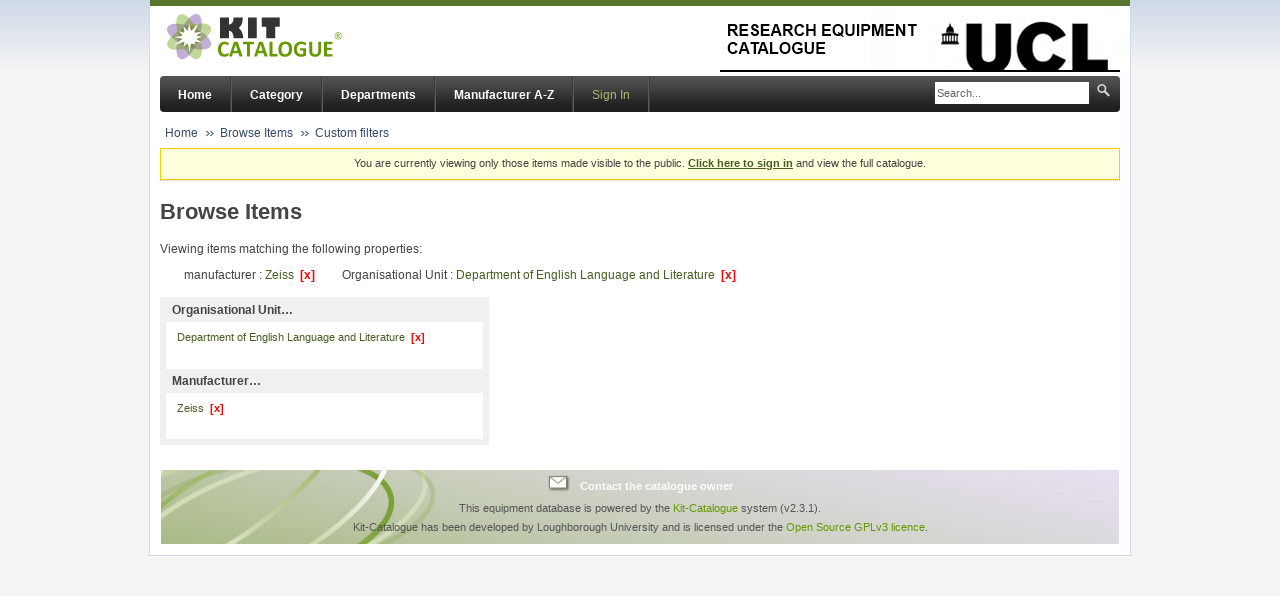

--- FILE ---
content_type: text/html; charset=UTF-8
request_url: https://www.research-equipment.ucl.ac.uk/browse/manufacturer-Zeiss/organisational%20unit/ou-52-Department+of+English+Language+and+Literature
body_size: 2112
content:
<!DOCTYPE html PUBLIC "-//W3C//DTD XHTML 1.0 Transitional//EN"
"http://www.w3.org/TR/xhtml1/DTD/xhtml1-transitional.dtd">
<html lang="en">
<head>
	<meta http-equiv="Content-Type" content="text/html; charset=UTF-8" />
	<title> UCL Research Equipment Catalogue</title>
	<link href="https://www.research-equipment.ucl.ac.uk/css/style.css" media="all" rel="stylesheet" type="text/css" />
	<link href="https://www.research-equipment.ucl.ac.uk/css/print.css" media="print" rel="stylesheet" type="text/css" />
		<script type="text/javascript" src="https://www.research-equipment.ucl.ac.uk/js/jquery-min.js"></script>
	<script type="text/javascript" src="https://www.research-equipment.ucl.ac.uk/js/jquery.require.js"></script>
	<script type="text/javascript" src="https://www.research-equipment.ucl.ac.uk/js/kc_config.php"></script>
	<link href="https://www.research-equipment.ucl.ac.uk/local/css/local.css" media="all" rel="stylesheet" type="text/css" />
		<script type="text/javascript">

	$(document).ready( function() {

		$('.clipped-list').each( function(i) {
			var li_list = $(this).find('ul li');
			if (li_list.length > 6) {
				li_list.each( function (idx, el) {
					if (idx>5) { $(el).hide(); }
				});
				$(this).append('<div class="clipped-toggleinfo" data-mode="more" data-target="'+ $(this).attr('id') +'">show all&hellip;</div>');
			}
		});

		$(".clipped-toggleinfo").click(function(event) {
			var target = $('#'+$(this).attr('data-target'));
			var li_list = $(target).find('ul li');

			if ('more' == $(this).attr('data-mode')) {
				if (li_list.length > 5) {
					li_list.each( function (idx, el) {
						if (idx>4) { $(el).show(); }
					});
				}
				$(this).html('show less&hellip;').attr('data-mode', 'less');
			} else {
				if (li_list.length > 5) {
					li_list.each( function (idx, el) {
						if (idx>4) { $(el).hide(); }
					});
				}
				$(this).html('show all&hellip;').attr('data-mode', 'more');
			}
		});

	});

</script>
<style type="text/css">

	.side-bar { width: 33%; }

</style><!--
<script type="text/javascript">

  var _gaq = _gaq || [];
  _gaq.push(['_setAccount', 'UA-39810274-1']);
  _gaq.push(['_trackPageview']);

  (function() {
    var ga = document.createElement('script'); ga.type = 'text/javascript'; ga.async = true;
    ga.src = ('https:' == document.location.protocol ? 'https://ssl' : 'http://www') + '.google-analytics.com/ga.js';
    var s = document.getElementsByTagName('script')[0]; s.parentNode.insertBefore(ga, s);
  })();

</script>-->
</head>
<body>

<div id="wrapper">

	<div id="header">
		<div class="header-wrapper">
			<a class="logo" href="/"><img src="https://www.research-equipment.ucl.ac.uk/images/logo-kc.jpg" alt="Kit-Catalogue" /></a>

								<a class="institution" href="http://www.ucl.ac.uk"><img src="https://www.research-equipment.ucl.ac.uk/local/images/Catalogue_logo2.png" alt="UCL Research Equipment Catalogue" /></a>
							</div>
	</div>


	
	<div id="top">

		<div id="nav" class="cf">
							<div id="search-box">
					<form action="https://www.research-equipment.ucl.ac.uk/search/" method="get">
					<input type="text" name="q" id="search" class="hint" value="Search..." onfocus="if (this.value=='Search...') { this.className = ''; this.value = ''; }" onblur="if (this.value == '') { this.className = 'hint'; this.value = 'Search...'; }" />
					<input type="image" name="searchsubmit" id="search-image" src="https://www.research-equipment.ucl.ac.uk/images/bg-search.png" />
					</form>
				</div>
				
			<ul id="topnav" class="cf">
										<li><a href="https://www.research-equipment.ucl.ac.uk/">Home</a></li>
												<li><a href="https://www.research-equipment.ucl.ac.uk/category/">Category</a></li>
												<li><a href="https://www.research-equipment.ucl.ac.uk/ou/">Departments</a></li>
												<li><a href="https://www.research-equipment.ucl.ac.uk/a-z/">Manufacturer A-Z</a></li>
											<li class="user"><a class="signin" href="https://www.research-equipment.ucl.ac.uk/signin/">Sign In</a></li>
									<li>
			</ul>
		</div>

					<ul id="breadcrumbs">
				<li><a href="https://www.research-equipment.ucl.ac.uk/">Home</a></li><li><a href="https://www.research-equipment.ucl.ac.uk/browse/manufacturer-Zeiss">Browse Items</a></li><li><a href="https://www.research-equipment.ucl.ac.uk/browse/manufacturer-Zeiss/ou-52-Department+of+English+Language+and+Literature">Custom filters</a></li>			</ul>
						<p class="signin_warning">
				You are currently viewing only those items made visible to the public. <a href="https://www.research-equipment.ucl.ac.uk/signin/" style="font-weight: bold;">Click here to sign in</a> and view the full catalogue.			</p>
			
	</div>

	
<h1>Browse Items</h1>

	<p>Viewing items matching the following properties:</p>
	<ul class="hozmenu selected-list">
			<li>manufacturer : <a href="https://www.research-equipment.ucl.ac.uk/browse/ou-52-Department+of+English+Language+and+Literature" class="removeparam">Zeiss &nbsp;<span class="remove">[x]</span></a></li>
				<li>Organisational Unit : <a href="https://www.research-equipment.ucl.ac.uk/browse/manufacturer-Zeiss" class="removeparam">Department of English Language and Literature &nbsp;<span class="remove">[x]</span></a></li>
			</ul>
	

<div class="side-bar">
				<h4>Organisational Unit&hellip;</h4>
			<div class="clipped-list">
				<ul>
					<li><a href="https://www.research-equipment.ucl.ac.uk/browse/manufacturer-Zeiss" class="removeparam">Department of English Language and Literature &nbsp;<span class="remove">[x]</span></a></li>
				</ul>
			</div>
						<h4>Manufacturer&hellip;</h4>
			<div class="clipped-list">
				<ul>
					<li><a href="https://www.research-equipment.ucl.ac.uk/browse/ou-52-Department+of+English+Language+and+Literature" class="removeparam">Zeiss &nbsp;<span class="remove">[x]</span></a></li>
				</ul>
			</div>
			</div>




	<div id="footer">

		
		<p><a class="link" href="mailto:research-equipment@ucl.ac.uk">Contact the catalogue owner</a></p>

		
		<p>This equipment database is powered by the <a href="http://www.kit-catalogue.com/">Kit-Catalogue</a> system (v2.3.1).<br />
		Kit-Catalogue has been developed by Loughborough University and is licensed under the <a href="http://www.gnu.org/copyleft/gpl.html">Open Source GPLv3 licence</a>.</p>
	</div>
</div>


<iframe src="https://www.research-equipment.ucl.ac.uk/keep_alive.php" height="1" width="1" style="display: none;">keep alive</iframe>

</body>
</html>

--- FILE ---
content_type: text/html; charset=UTF-8
request_url: https://www.research-equipment.ucl.ac.uk/keep_alive.php
body_size: 26246
content:
<!doctype html>
<html>
<head>
<title>Keep-Alive</title>
<meta http-equiv="refresh" content="240; url=/keep_alive.php">
<script type="text/javascript">

	function refresh() {
		window.location.reload(true);
	}

	function body_onload() {
		self.setTimeout('refresh()', 250000);
	}

</script>
</head>
<body onload="body_onload();">

06:59:07 24-01-2026<!DOCTYPE html PUBLIC "-//W3C//DTD XHTML 1.0 Transitional//EN" "DTD/xhtml1-transitional.dtd">
<html xmlns="http://www.w3.org/1999/xhtml"><head>
<style type="text/css">
body {background-color: #fff; color: #222; font-family: sans-serif;}
pre {margin: 0; font-family: monospace;}
a:link {color: #009; text-decoration: none; background-color: #fff;}
a:hover {text-decoration: underline;}
table {border-collapse: collapse; border: 0; width: 934px; box-shadow: 1px 2px 3px #ccc;}
.center {text-align: center;}
.center table {margin: 1em auto; text-align: left;}
.center th {text-align: center !important;}
td, th {border: 1px solid #666; font-size: 75%; vertical-align: baseline; padding: 4px 5px;}
th {position: sticky; top: 0; background: inherit;}
h1 {font-size: 150%;}
h2 {font-size: 125%;}
.p {text-align: left;}
.e {background-color: #ccf; width: 300px; font-weight: bold;}
.h {background-color: #99c; font-weight: bold;}
.v {background-color: #ddd; max-width: 300px; overflow-x: auto; word-wrap: break-word;}
.v i {color: #999;}
img {float: right; border: 0;}
hr {width: 934px; background-color: #ccc; border: 0; height: 1px;}
</style>
<title>PHP 8.1.34 - phpinfo()</title><meta name="ROBOTS" content="NOINDEX,NOFOLLOW,NOARCHIVE" /></head>
<body><div class="center">
<table>
<tr class="h"><td>
<a href="http://www.php.net/"><img border="0" src="[data-uri]" alt="PHP logo" /></a><h1 class="p">PHP Version 8.1.34</h1>
</td></tr>
</table>
<table>
<tr><td class="e">System </td><td class="v">Linux req-app01.ad.ucl.ac.uk 5.14.0-611.16.1.el9_7.x86_64 #1 SMP PREEMPT_DYNAMIC Sun Dec 7 05:52:24 EST 2025 x86_64 </td></tr>
<tr><td class="e">Build Date </td><td class="v">Dec 16 2025 18:33:34 </td></tr>
<tr><td class="e">Build System </td><td class="v">Red Hat Enterprise Linux release 9.7 (Plow) </td></tr>
<tr><td class="e">Build Provider </td><td class="v">Remi&#039;s RPM repository &lt;https://rpms.remirepo.net/&gt; #StandWithUkraine </td></tr>
<tr><td class="e">Compiler </td><td class="v">gcc (GCC) 11.5.0 20240719 (Red Hat 11.5.0-11) </td></tr>
<tr><td class="e">Architecture </td><td class="v">x86_64 </td></tr>
<tr><td class="e">Server API </td><td class="v">Apache 2.0 Handler </td></tr>
<tr><td class="e">Virtual Directory Support </td><td class="v">disabled </td></tr>
<tr><td class="e">Configuration File (php.ini) Path </td><td class="v">/etc/opt/remi/php81 </td></tr>
<tr><td class="e">Loaded Configuration File </td><td class="v">/etc/opt/remi/php81/php.ini </td></tr>
<tr><td class="e">Scan this dir for additional .ini files </td><td class="v">/etc/opt/remi/php81/php.d </td></tr>
<tr><td class="e">Additional .ini files parsed </td><td class="v">/etc/opt/remi/php81/php.d/10-opcache.ini,
/etc/opt/remi/php81/php.d/20-bz2.ini,
/etc/opt/remi/php81/php.d/20-calendar.ini,
/etc/opt/remi/php81/php.d/20-ctype.ini,
/etc/opt/remi/php81/php.d/20-curl.ini,
/etc/opt/remi/php81/php.d/20-dom.ini,
/etc/opt/remi/php81/php.d/20-exif.ini,
/etc/opt/remi/php81/php.d/20-fileinfo.ini,
/etc/opt/remi/php81/php.d/20-ftp.ini,
/etc/opt/remi/php81/php.d/20-gd.ini,
/etc/opt/remi/php81/php.d/20-gettext.ini,
/etc/opt/remi/php81/php.d/20-iconv.ini,
/etc/opt/remi/php81/php.d/20-intl.ini,
/etc/opt/remi/php81/php.d/20-ldap.ini,
/etc/opt/remi/php81/php.d/20-mbstring.ini,
/etc/opt/remi/php81/php.d/20-mysqlnd.ini,
/etc/opt/remi/php81/php.d/20-pdo.ini,
/etc/opt/remi/php81/php.d/20-phar.ini,
/etc/opt/remi/php81/php.d/20-posix.ini,
/etc/opt/remi/php81/php.d/20-shmop.ini,
/etc/opt/remi/php81/php.d/20-simplexml.ini,
/etc/opt/remi/php81/php.d/20-soap.ini,
/etc/opt/remi/php81/php.d/20-sockets.ini,
/etc/opt/remi/php81/php.d/20-sodium.ini,
/etc/opt/remi/php81/php.d/20-sqlite3.ini,
/etc/opt/remi/php81/php.d/20-sysvmsg.ini,
/etc/opt/remi/php81/php.d/20-sysvsem.ini,
/etc/opt/remi/php81/php.d/20-sysvshm.ini,
/etc/opt/remi/php81/php.d/20-tidy.ini,
/etc/opt/remi/php81/php.d/20-tokenizer.ini,
/etc/opt/remi/php81/php.d/20-xml.ini,
/etc/opt/remi/php81/php.d/20-xmlwriter.ini,
/etc/opt/remi/php81/php.d/20-xsl.ini,
/etc/opt/remi/php81/php.d/30-mysqli.ini,
/etc/opt/remi/php81/php.d/30-pdo_mysql.ini,
/etc/opt/remi/php81/php.d/30-pdo_sqlite.ini,
/etc/opt/remi/php81/php.d/30-xmlreader.ini,
/etc/opt/remi/php81/php.d/30-xmlrpc.ini,
/etc/opt/remi/php81/php.d/40-igbinary.ini
 </td></tr>
<tr><td class="e">PHP API </td><td class="v">20210902 </td></tr>
<tr><td class="e">PHP Extension </td><td class="v">20210902 </td></tr>
<tr><td class="e">Zend Extension </td><td class="v">420210902 </td></tr>
<tr><td class="e">Zend Extension Build </td><td class="v">API420210902,NTS </td></tr>
<tr><td class="e">PHP Extension Build </td><td class="v">API20210902,NTS </td></tr>
<tr><td class="e">Debug Build </td><td class="v">no </td></tr>
<tr><td class="e">Thread Safety </td><td class="v">disabled </td></tr>
<tr><td class="e">Zend Signal Handling </td><td class="v">enabled </td></tr>
<tr><td class="e">Zend Memory Manager </td><td class="v">enabled </td></tr>
<tr><td class="e">Zend Multibyte Support </td><td class="v">provided by mbstring </td></tr>
<tr><td class="e">Zend Max Execution Timers </td><td class="v">disabled </td></tr>
<tr><td class="e">IPv6 Support </td><td class="v">enabled </td></tr>
<tr><td class="e">DTrace Support </td><td class="v">available, disabled </td></tr>
<tr><td class="e">Registered PHP Streams</td><td class="v">https, ftps, compress.zlib, php, file, glob, data, http, ftp, compress.bzip2, phar</td></tr>
<tr><td class="e">Registered Stream Socket Transports</td><td class="v">tcp, udp, unix, udg, ssl, tls, tlsv1.0, tlsv1.1, tlsv1.2, tlsv1.3</td></tr>
<tr><td class="e">Registered Stream Filters</td><td class="v">zlib.*, string.rot13, string.toupper, string.tolower, convert.*, consumed, dechunk, bzip2.*, convert.iconv.*</td></tr>
</table>
<table>
<tr class="v"><td>
<a href="http://www.zend.com/"><img border="0" src="[data-uri]" alt="Zend logo" /></a>
This program makes use of the Zend Scripting Language Engine:<br />Zend&nbsp;Engine&nbsp;v4.1.34,&nbsp;Copyright&nbsp;(c)&nbsp;Zend&nbsp;Technologies<br />&nbsp;&nbsp;&nbsp;&nbsp;with&nbsp;Zend&nbsp;OPcache&nbsp;v8.1.34,&nbsp;Copyright&nbsp;(c),&nbsp;by&nbsp;Zend&nbsp;Technologies<br /></td></tr>
</table>
<hr />
<h1>Configuration</h1>
<h2><a name="module_apache2handler">apache2handler</a></h2>
<table>
<tr><td class="e">Apache Version </td><td class="v">Apache/2.4.62 (Red Hat Enterprise Linux) </td></tr>
<tr><td class="e">Apache API Version </td><td class="v">20120211 </td></tr>
<tr><td class="e">Server Administrator </td><td class="v">[no address given] </td></tr>
<tr><td class="e">Hostname:Port </td><td class="v">req-app01.ad.ucl.ac.uk:0 </td></tr>
<tr><td class="e">User/Group </td><td class="v">ccspwww(326)/326 </td></tr>
<tr><td class="e">Max Requests </td><td class="v">Per Child: 4000 - Keep Alive: off - Max Per Connection: 100 </td></tr>
<tr><td class="e">Timeouts </td><td class="v">Connection: 60 - Keep-Alive: 15 </td></tr>
<tr><td class="e">Virtual Server </td><td class="v">Yes </td></tr>
<tr><td class="e">Server Root </td><td class="v">/etc/httpd </td></tr>
<tr><td class="e">Loaded Modules </td><td class="v">core mod_so http_core mod_access_compat mod_actions mod_alias mod_auth_basic mod_auth_digest mod_authn_anon mod_authn_core mod_authn_dbm mod_authn_file mod_authz_core mod_authz_dbm mod_authz_groupfile mod_authz_host mod_authz_owner mod_authz_user mod_autoindex mod_cache mod_cgi mod_dav mod_dav_fs mod_deflate mod_dir mod_env mod_expires mod_ext_filter mod_filter mod_headers mod_include mod_info util_ldap mod_log_config mod_logio mod_mime mod_mime_magic mod_negotiation prefork mod_proxy mod_proxy_ajp mod_proxy_balancer mod_proxy_connect mod_proxy_ftp mod_proxy_http mod_rewrite mod_setenvif mod_slotmem_shm mod_socache_shmcb mod_speling mod_ssl mod_status mod_substitute mod_suexec mod_systemd mod_unixd mod_usertrack mod_version mod_vhost_alias mod_php </td></tr>
</table>
<table>
<tr class="h"><th>Directive</th><th>Local Value</th><th>Master Value</th></tr>
<tr><td class="e">engine</td><td class="v">On</td><td class="v">On</td></tr>
<tr><td class="e">last_modified</td><td class="v">Off</td><td class="v">Off</td></tr>
<tr><td class="e">xbithack</td><td class="v">Off</td><td class="v">Off</td></tr>
</table>
<h2>Apache Environment</h2>
<table>
<tr class="h"><th>Variable</th><th>Value</th></tr>
<tr><td class="e">SCRIPT_URL </td><td class="v">/keep_alive.php </td></tr>
<tr><td class="e">SCRIPT_URI </td><td class="v">https://www.research-equipment.ucl.ac.uk/keep_alive.php </td></tr>
<tr><td class="e">HTTPS </td><td class="v">on </td></tr>
<tr><td class="e">SSL_SERVER_S_DN_C </td><td class="v">GB </td></tr>
<tr><td class="e">SSL_SERVER_S_DN_ST </td><td class="v">London </td></tr>
<tr><td class="e">SSL_SERVER_S_DN_O </td><td class="v">University College London </td></tr>
<tr><td class="e">SSL_SERVER_S_DN_CN </td><td class="v">req-app01.ad.ucl.ac.uk </td></tr>
<tr><td class="e">SSL_SERVER_I_DN_C </td><td class="v">GB </td></tr>
<tr><td class="e">SSL_SERVER_I_DN_O </td><td class="v">Sectigo Limited </td></tr>
<tr><td class="e">SSL_SERVER_I_DN_CN </td><td class="v">Sectigo Public Server Authentication CA OV R36 </td></tr>
<tr><td class="e">SSL_SERVER_SAN_DNS_0 </td><td class="v">req-app01.ad.ucl.ac.uk </td></tr>
<tr><td class="e">SSL_SERVER_SAN_DNS_1 </td><td class="v">kitcat.ucl.ac.uk </td></tr>
<tr><td class="e">SSL_VERSION_INTERFACE </td><td class="v">mod_ssl/2.4.62 </td></tr>
<tr><td class="e">SSL_VERSION_LIBRARY </td><td class="v">OpenSSL/3.5.1 </td></tr>
<tr><td class="e">SSL_PROTOCOL </td><td class="v">TLSv1.2 </td></tr>
<tr><td class="e">SSL_SECURE_RENEG </td><td class="v">true </td></tr>
<tr><td class="e">SSL_COMPRESS_METHOD </td><td class="v">NULL </td></tr>
<tr><td class="e">SSL_CIPHER </td><td class="v">ECDHE-RSA-AES128-SHA256 </td></tr>
<tr><td class="e">SSL_CIPHER_EXPORT </td><td class="v">false </td></tr>
<tr><td class="e">SSL_CIPHER_USEKEYSIZE </td><td class="v">128 </td></tr>
<tr><td class="e">SSL_CIPHER_ALGKEYSIZE </td><td class="v">128 </td></tr>
<tr><td class="e">SSL_CLIENT_VERIFY </td><td class="v">NONE </td></tr>
<tr><td class="e">SSL_SERVER_M_VERSION </td><td class="v">3 </td></tr>
<tr><td class="e">SSL_SERVER_M_SERIAL </td><td class="v">31DB17D3002CACBFD51F4EC94805D4A0 </td></tr>
<tr><td class="e">SSL_SERVER_V_START </td><td class="v">May 30 00:00:00 2025 GMT </td></tr>
<tr><td class="e">SSL_SERVER_V_END </td><td class="v">May 30 23:59:59 2026 GMT </td></tr>
<tr><td class="e">SSL_SERVER_S_DN </td><td class="v">CN=req-app01.ad.ucl.ac.uk,O=University College London,ST=London,C=GB </td></tr>
<tr><td class="e">SSL_SERVER_I_DN </td><td class="v">CN=Sectigo Public Server Authentication CA OV R36,O=Sectigo Limited,C=GB </td></tr>
<tr><td class="e">SSL_SERVER_A_KEY </td><td class="v">rsaEncryption </td></tr>
<tr><td class="e">SSL_SERVER_A_SIG </td><td class="v">sha384WithRSAEncryption </td></tr>
<tr><td class="e">SSL_SESSION_ID </td><td class="v">420809d5878691e57793e6223e09a2c77e4f72e197c212543da1c4a2f939a5bc </td></tr>
<tr><td class="e">SSL_SESSION_RESUMED </td><td class="v">Initial </td></tr>
<tr><td class="e">HTTP_HOST </td><td class="v">www.research-equipment.ucl.ac.uk </td></tr>
<tr><td class="e">HTTP_CONNECTION </td><td class="v">keep-alive </td></tr>
<tr><td class="e">HTTP_PRAGMA </td><td class="v">no-cache </td></tr>
<tr><td class="e">HTTP_CACHE_CONTROL </td><td class="v">no-cache </td></tr>
<tr><td class="e">HTTP_UPGRADE_INSECURE_REQUESTS </td><td class="v">1 </td></tr>
<tr><td class="e">HTTP_USER_AGENT </td><td class="v">Mozilla/5.0 (Macintosh; Intel Mac OS X 10_15_7) AppleWebKit/537.36 (KHTML, like Gecko) Chrome/131.0.0.0 Safari/537.36; ClaudeBot/1.0; +claudebot@anthropic.com) </td></tr>
<tr><td class="e">HTTP_ACCEPT </td><td class="v">text/html,application/xhtml+xml,application/xml;q=0.9,image/webp,image/apng,*/*;q=0.8,application/signed-exchange;v=b3;q=0.9 </td></tr>
<tr><td class="e">HTTP_SEC_FETCH_SITE </td><td class="v">same-origin </td></tr>
<tr><td class="e">HTTP_SEC_FETCH_MODE </td><td class="v">navigate </td></tr>
<tr><td class="e">HTTP_SEC_FETCH_DEST </td><td class="v">iframe </td></tr>
<tr><td class="e">HTTP_REFERER </td><td class="v">https://www.research-equipment.ucl.ac.uk/browse/manufacturer-Zeiss/organisational%20unit/ou-52-Department+of+English+Language+and+Literature </td></tr>
<tr><td class="e">HTTP_ACCEPT_ENCODING </td><td class="v">gzip, deflate, br </td></tr>
<tr><td class="e">HTTP_COOKIE </td><td class="v">PHPSESSID=e4gPRc29N26n0i%2C5qJgKucTc-6TWErhnDWBsnrpds6D1xPLJ </td></tr>
<tr><td class="e">HTTP_X_FORWARDED_FOR </td><td class="v">18.117.88.155 </td></tr>
<tr><td class="e">PATH </td><td class="v">/usr/local/sbin:/usr/local/bin:/usr/sbin:/usr/bin </td></tr>
<tr><td class="e">SERVER_SIGNATURE </td><td class="v">&lt;address&gt;Apache/2.4.62 (Red Hat Enterprise Linux) Server at www.research-equipment.ucl.ac.uk Port 443&lt;/address&gt;
 </td></tr>
<tr><td class="e">SERVER_SOFTWARE </td><td class="v">Apache/2.4.62 (Red Hat Enterprise Linux) </td></tr>
<tr><td class="e">SERVER_NAME </td><td class="v">www.research-equipment.ucl.ac.uk </td></tr>
<tr><td class="e">SERVER_ADDR </td><td class="v">10.28.100.143 </td></tr>
<tr><td class="e">SERVER_PORT </td><td class="v">443 </td></tr>
<tr><td class="e">REMOTE_ADDR </td><td class="v">10.55.0.2 </td></tr>
<tr><td class="e">DOCUMENT_ROOT </td><td class="v">/data/apache/htdocs/kitcatalogue </td></tr>
<tr><td class="e">REQUEST_SCHEME </td><td class="v">https </td></tr>
<tr><td class="e">CONTEXT_PREFIX </td><td class="v"><i>no value</i> </td></tr>
<tr><td class="e">CONTEXT_DOCUMENT_ROOT </td><td class="v">/data/apache/htdocs/kitcatalogue </td></tr>
<tr><td class="e">SERVER_ADMIN </td><td class="v">[no address given] </td></tr>
<tr><td class="e">SCRIPT_FILENAME </td><td class="v">/data/apache/htdocs/kitcatalogue/keep_alive.php </td></tr>
<tr><td class="e">REMOTE_PORT </td><td class="v">4304 </td></tr>
<tr><td class="e">GATEWAY_INTERFACE </td><td class="v">CGI/1.1 </td></tr>
<tr><td class="e">SERVER_PROTOCOL </td><td class="v">HTTP/1.1 </td></tr>
<tr><td class="e">REQUEST_METHOD </td><td class="v">GET </td></tr>
<tr><td class="e">QUERY_STRING </td><td class="v"><i>no value</i> </td></tr>
<tr><td class="e">REQUEST_URI </td><td class="v">/keep_alive.php </td></tr>
<tr><td class="e">SCRIPT_NAME </td><td class="v">/keep_alive.php </td></tr>
</table>
<h2>HTTP Headers Information</h2>
<table>
<tr class="h"><th colspan="2">HTTP Request Headers</th></tr>
<tr><td class="e">HTTP Request </td><td class="v">GET /keep_alive.php HTTP/1.1 </td></tr>
<tr><td class="e">Host </td><td class="v">www.research-equipment.ucl.ac.uk </td></tr>
<tr><td class="e">Connection </td><td class="v">keep-alive </td></tr>
<tr><td class="e">Pragma </td><td class="v">no-cache </td></tr>
<tr><td class="e">Cache-Control </td><td class="v">no-cache </td></tr>
<tr><td class="e">Upgrade-Insecure-Requests </td><td class="v">1 </td></tr>
<tr><td class="e">User-Agent </td><td class="v">Mozilla/5.0 (Macintosh; Intel Mac OS X 10_15_7) AppleWebKit/537.36 (KHTML, like Gecko) Chrome/131.0.0.0 Safari/537.36; ClaudeBot/1.0; +claudebot@anthropic.com) </td></tr>
<tr><td class="e">Accept </td><td class="v">text/html,application/xhtml+xml,application/xml;q=0.9,image/webp,image/apng,*/*;q=0.8,application/signed-exchange;v=b3;q=0.9 </td></tr>
<tr><td class="e">Sec-Fetch-Site </td><td class="v">same-origin </td></tr>
<tr><td class="e">Sec-Fetch-Mode </td><td class="v">navigate </td></tr>
<tr><td class="e">Sec-Fetch-Dest </td><td class="v">iframe </td></tr>
<tr><td class="e">Referer </td><td class="v">https://www.research-equipment.ucl.ac.uk/browse/manufacturer-Zeiss/organisational%20unit/ou-52-Department+of+English+Language+and+Literature </td></tr>
<tr><td class="e">Accept-Encoding </td><td class="v">gzip, deflate, br </td></tr>
<tr><td class="e">Cookie </td><td class="v">PHPSESSID=e4gPRc29N26n0i%2C5qJgKucTc-6TWErhnDWBsnrpds6D1xPLJ </td></tr>
<tr><td class="e">X-Forwarded-For </td><td class="v">18.117.88.155 </td></tr>
<tr class="h"><th colspan="2">HTTP Response Headers</th></tr>
<tr><td class="e">Expires </td><td class="v">Thu, 19 Nov 1981 08:52:00 GMT </td></tr>
<tr><td class="e">Cache-Control </td><td class="v">no-store, no-cache, must-revalidate </td></tr>
<tr><td class="e">Pragma </td><td class="v">no-cache </td></tr>
</table>
<h2><a name="module_bz2">bz2</a></h2>
<table>
<tr><td class="e">BZip2 Support </td><td class="v">Enabled </td></tr>
<tr><td class="e">Stream Wrapper support </td><td class="v">compress.bzip2:// </td></tr>
<tr><td class="e">Stream Filter support </td><td class="v">bzip2.decompress, bzip2.compress </td></tr>
<tr><td class="e">BZip2 Version </td><td class="v">1.0.8, 13-Jul-2019 </td></tr>
</table>
<h2><a name="module_calendar">calendar</a></h2>
<table>
<tr><td class="e">Calendar support </td><td class="v">enabled </td></tr>
</table>
<h2><a name="module_core">Core</a></h2>
<table>
<tr><td class="e">PHP Version </td><td class="v">8.1.34 </td></tr>
</table>
<table>
<tr class="h"><th>Directive</th><th>Local Value</th><th>Master Value</th></tr>
<tr><td class="e">allow_url_fopen</td><td class="v">On</td><td class="v">On</td></tr>
<tr><td class="e">allow_url_include</td><td class="v">Off</td><td class="v">Off</td></tr>
<tr><td class="e">arg_separator.input</td><td class="v">&amp;</td><td class="v">&amp;</td></tr>
<tr><td class="e">arg_separator.output</td><td class="v">&amp;</td><td class="v">&amp;</td></tr>
<tr><td class="e">auto_append_file</td><td class="v"><i>no value</i></td><td class="v"><i>no value</i></td></tr>
<tr><td class="e">auto_globals_jit</td><td class="v">On</td><td class="v">On</td></tr>
<tr><td class="e">auto_prepend_file</td><td class="v"><i>no value</i></td><td class="v"><i>no value</i></td></tr>
<tr><td class="e">browscap</td><td class="v"><i>no value</i></td><td class="v"><i>no value</i></td></tr>
<tr><td class="e">default_charset</td><td class="v">UTF-8</td><td class="v">UTF-8</td></tr>
<tr><td class="e">default_mimetype</td><td class="v">text/html</td><td class="v">text/html</td></tr>
<tr><td class="e">disable_classes</td><td class="v"><i>no value</i></td><td class="v"><i>no value</i></td></tr>
<tr><td class="e">disable_functions</td><td class="v"><i>no value</i></td><td class="v"><i>no value</i></td></tr>
<tr><td class="e">display_errors</td><td class="v">Off</td><td class="v">Off</td></tr>
<tr><td class="e">display_startup_errors</td><td class="v">Off</td><td class="v">Off</td></tr>
<tr><td class="e">doc_root</td><td class="v"><i>no value</i></td><td class="v"><i>no value</i></td></tr>
<tr><td class="e">docref_ext</td><td class="v"><i>no value</i></td><td class="v"><i>no value</i></td></tr>
<tr><td class="e">docref_root</td><td class="v"><i>no value</i></td><td class="v"><i>no value</i></td></tr>
<tr><td class="e">enable_dl</td><td class="v">Off</td><td class="v">Off</td></tr>
<tr><td class="e">enable_post_data_reading</td><td class="v">On</td><td class="v">On</td></tr>
<tr><td class="e">error_append_string</td><td class="v"><i>no value</i></td><td class="v"><i>no value</i></td></tr>
<tr><td class="e">error_log</td><td class="v"><i>no value</i></td><td class="v"><i>no value</i></td></tr>
<tr><td class="e">error_prepend_string</td><td class="v"><i>no value</i></td><td class="v"><i>no value</i></td></tr>
<tr><td class="e">error_reporting</td><td class="v">24575</td><td class="v">24575</td></tr>
<tr><td class="e">expose_php</td><td class="v">Off</td><td class="v">Off</td></tr>
<tr><td class="e">extension_dir</td><td class="v">/opt/remi/php81/root/usr/lib64/php/modules</td><td class="v">/opt/remi/php81/root/usr/lib64/php/modules</td></tr>
<tr><td class="e">fiber.stack_size</td><td class="v"><i>no value</i></td><td class="v"><i>no value</i></td></tr>
<tr><td class="e">file_uploads</td><td class="v">On</td><td class="v">On</td></tr>
<tr><td class="e">hard_timeout</td><td class="v">2</td><td class="v">2</td></tr>
<tr><td class="e">highlight.comment</td><td class="v"><font style="color: #FF8000">#FF8000</font></td><td class="v"><font style="color: #FF8000">#FF8000</font></td></tr>
<tr><td class="e">highlight.default</td><td class="v"><font style="color: #0000BB">#0000BB</font></td><td class="v"><font style="color: #0000BB">#0000BB</font></td></tr>
<tr><td class="e">highlight.html</td><td class="v"><font style="color: #000000">#000000</font></td><td class="v"><font style="color: #000000">#000000</font></td></tr>
<tr><td class="e">highlight.keyword</td><td class="v"><font style="color: #007700">#007700</font></td><td class="v"><font style="color: #007700">#007700</font></td></tr>
<tr><td class="e">highlight.string</td><td class="v"><font style="color: #DD0000">#DD0000</font></td><td class="v"><font style="color: #DD0000">#DD0000</font></td></tr>
<tr><td class="e">html_errors</td><td class="v">Off</td><td class="v">Off</td></tr>
<tr><td class="e">ignore_repeated_errors</td><td class="v">Off</td><td class="v">Off</td></tr>
<tr><td class="e">ignore_repeated_source</td><td class="v">Off</td><td class="v">Off</td></tr>
<tr><td class="e">ignore_user_abort</td><td class="v">Off</td><td class="v">Off</td></tr>
<tr><td class="e">implicit_flush</td><td class="v">Off</td><td class="v">Off</td></tr>
<tr><td class="e">include_path</td><td class="v">.:/opt/remi/php81/root/usr/share/pear:/opt/remi/php81/root/usr/share/php:/usr/share/pear:/usr/share/php</td><td class="v">.:/opt/remi/php81/root/usr/share/pear:/opt/remi/php81/root/usr/share/php:/usr/share/pear:/usr/share/php</td></tr>
<tr><td class="e">input_encoding</td><td class="v"><i>no value</i></td><td class="v"><i>no value</i></td></tr>
<tr><td class="e">internal_encoding</td><td class="v"><i>no value</i></td><td class="v"><i>no value</i></td></tr>
<tr><td class="e">log_errors</td><td class="v">On</td><td class="v">On</td></tr>
<tr><td class="e">mail.add_x_header</td><td class="v">On</td><td class="v">On</td></tr>
<tr><td class="e">mail.force_extra_parameters</td><td class="v"><i>no value</i></td><td class="v"><i>no value</i></td></tr>
<tr><td class="e">mail.log</td><td class="v"><i>no value</i></td><td class="v"><i>no value</i></td></tr>
<tr><td class="e">max_execution_time</td><td class="v">30</td><td class="v">30</td></tr>
<tr><td class="e">max_file_uploads</td><td class="v">20</td><td class="v">20</td></tr>
<tr><td class="e">max_input_nesting_level</td><td class="v">64</td><td class="v">64</td></tr>
<tr><td class="e">max_input_time</td><td class="v">60</td><td class="v">60</td></tr>
<tr><td class="e">max_input_vars</td><td class="v">1000</td><td class="v">1000</td></tr>
<tr><td class="e">max_multipart_body_parts</td><td class="v">-1</td><td class="v">-1</td></tr>
<tr><td class="e">memory_limit</td><td class="v">128M</td><td class="v">128M</td></tr>
<tr><td class="e">open_basedir</td><td class="v"><i>no value</i></td><td class="v"><i>no value</i></td></tr>
<tr><td class="e">output_buffering</td><td class="v">4096</td><td class="v">4096</td></tr>
<tr><td class="e">output_encoding</td><td class="v"><i>no value</i></td><td class="v"><i>no value</i></td></tr>
<tr><td class="e">output_handler</td><td class="v"><i>no value</i></td><td class="v"><i>no value</i></td></tr>
<tr><td class="e">post_max_size</td><td class="v">501M</td><td class="v">501M</td></tr>
<tr><td class="e">precision</td><td class="v">14</td><td class="v">14</td></tr>
<tr><td class="e">realpath_cache_size</td><td class="v">4096K</td><td class="v">4096K</td></tr>
<tr><td class="e">realpath_cache_ttl</td><td class="v">120</td><td class="v">120</td></tr>
<tr><td class="e">register_argc_argv</td><td class="v">Off</td><td class="v">Off</td></tr>
<tr><td class="e">report_memleaks</td><td class="v">On</td><td class="v">On</td></tr>
<tr><td class="e">report_zend_debug</td><td class="v">Off</td><td class="v">Off</td></tr>
<tr><td class="e">request_order</td><td class="v">GP</td><td class="v">GP</td></tr>
<tr><td class="e">sendmail_from</td><td class="v"><i>no value</i></td><td class="v"><i>no value</i></td></tr>
<tr><td class="e">sendmail_path</td><td class="v">/usr/sbin/sendmail&nbsp;-t&nbsp;-i</td><td class="v">/usr/sbin/sendmail&nbsp;-t&nbsp;-i</td></tr>
<tr><td class="e">serialize_precision</td><td class="v">100</td><td class="v">100</td></tr>
<tr><td class="e">short_open_tag</td><td class="v">Off</td><td class="v">Off</td></tr>
<tr><td class="e">SMTP</td><td class="v">localhost</td><td class="v">localhost</td></tr>
<tr><td class="e">smtp_port</td><td class="v">25</td><td class="v">25</td></tr>
<tr><td class="e">sys_temp_dir</td><td class="v"><i>no value</i></td><td class="v"><i>no value</i></td></tr>
<tr><td class="e">syslog.facility</td><td class="v">LOG_USER</td><td class="v">LOG_USER</td></tr>
<tr><td class="e">syslog.filter</td><td class="v">no-ctrl</td><td class="v">no-ctrl</td></tr>
<tr><td class="e">syslog.ident</td><td class="v">php</td><td class="v">php</td></tr>
<tr><td class="e">unserialize_callback_func</td><td class="v"><i>no value</i></td><td class="v"><i>no value</i></td></tr>
<tr><td class="e">upload_max_filesize</td><td class="v">500M</td><td class="v">500M</td></tr>
<tr><td class="e">upload_tmp_dir</td><td class="v">/tmp</td><td class="v">/tmp</td></tr>
<tr><td class="e">user_dir</td><td class="v"><i>no value</i></td><td class="v"><i>no value</i></td></tr>
<tr><td class="e">user_ini.cache_ttl</td><td class="v">300</td><td class="v">300</td></tr>
<tr><td class="e">user_ini.filename</td><td class="v"><i>no value</i></td><td class="v"><i>no value</i></td></tr>
<tr><td class="e">variables_order</td><td class="v">GPCS</td><td class="v">GPCS</td></tr>
<tr><td class="e">xmlrpc_error_number</td><td class="v">0</td><td class="v">0</td></tr>
<tr><td class="e">xmlrpc_errors</td><td class="v">Off</td><td class="v">Off</td></tr>
<tr><td class="e">zend.assertions</td><td class="v">1</td><td class="v">1</td></tr>
<tr><td class="e">zend.detect_unicode</td><td class="v">On</td><td class="v">On</td></tr>
<tr><td class="e">zend.enable_gc</td><td class="v">On</td><td class="v">On</td></tr>
<tr><td class="e">zend.exception_ignore_args</td><td class="v">Off</td><td class="v">Off</td></tr>
<tr><td class="e">zend.exception_string_param_max_len</td><td class="v">15</td><td class="v">15</td></tr>
<tr><td class="e">zend.multibyte</td><td class="v">Off</td><td class="v">Off</td></tr>
<tr><td class="e">zend.script_encoding</td><td class="v"><i>no value</i></td><td class="v"><i>no value</i></td></tr>
<tr><td class="e">zend.signal_check</td><td class="v">Off</td><td class="v">Off</td></tr>
</table>
<h2><a name="module_ctype">ctype</a></h2>
<table>
<tr><td class="e">ctype functions </td><td class="v">enabled </td></tr>
</table>
<h2><a name="module_curl">curl</a></h2>
<table>
<tr><td class="e">cURL support </td><td class="v">enabled </td></tr>
<tr><td class="e">cURL Information </td><td class="v">7.76.1 </td></tr>
<tr><td class="e">Age </td><td class="v">8 </td></tr>
<tr><td class="e">Features </td></tr>
<tr><td class="e">AsynchDNS </td><td class="v">Yes </td></tr>
<tr><td class="e">CharConv </td><td class="v">No </td></tr>
<tr><td class="e">Debug </td><td class="v">No </td></tr>
<tr><td class="e">GSS-Negotiate </td><td class="v">No </td></tr>
<tr><td class="e">IDN </td><td class="v">Yes </td></tr>
<tr><td class="e">IPv6 </td><td class="v">Yes </td></tr>
<tr><td class="e">krb4 </td><td class="v">No </td></tr>
<tr><td class="e">Largefile </td><td class="v">Yes </td></tr>
<tr><td class="e">libz </td><td class="v">Yes </td></tr>
<tr><td class="e">NTLM </td><td class="v">Yes </td></tr>
<tr><td class="e">NTLMWB </td><td class="v">Yes </td></tr>
<tr><td class="e">SPNEGO </td><td class="v">Yes </td></tr>
<tr><td class="e">SSL </td><td class="v">Yes </td></tr>
<tr><td class="e">SSPI </td><td class="v">No </td></tr>
<tr><td class="e">TLS-SRP </td><td class="v">Yes </td></tr>
<tr><td class="e">HTTP2 </td><td class="v">Yes </td></tr>
<tr><td class="e">GSSAPI </td><td class="v">Yes </td></tr>
<tr><td class="e">KERBEROS5 </td><td class="v">Yes </td></tr>
<tr><td class="e">UNIX_SOCKETS </td><td class="v">Yes </td></tr>
<tr><td class="e">PSL </td><td class="v">Yes </td></tr>
<tr><td class="e">HTTPS_PROXY </td><td class="v">Yes </td></tr>
<tr><td class="e">MULTI_SSL </td><td class="v">No </td></tr>
<tr><td class="e">BROTLI </td><td class="v">Yes </td></tr>
<tr><td class="e">Protocols </td><td class="v">dict, file, ftp, ftps, gopher, gophers, http, https, imap, imaps, ldap, ldaps, mqtt, pop3, pop3s, rtsp, scp, sftp, smb, smbs, smtp, smtps, telnet, tftp </td></tr>
<tr><td class="e">Host </td><td class="v">x86_64-redhat-linux-gnu </td></tr>
<tr><td class="e">SSL Version </td><td class="v">OpenSSL/3.5.1 </td></tr>
<tr><td class="e">ZLib Version </td><td class="v">1.2.11 </td></tr>
<tr><td class="e">libSSH Version </td><td class="v">libssh/0.10.4/openssl/zlib </td></tr>
</table>
<table>
<tr class="h"><th>Directive</th><th>Local Value</th><th>Master Value</th></tr>
<tr><td class="e">curl.cainfo</td><td class="v"><i>no value</i></td><td class="v"><i>no value</i></td></tr>
</table>
<h2><a name="module_date">date</a></h2>
<table>
<tr><td class="e">date/time support </td><td class="v">enabled </td></tr>
<tr><td class="e">timelib version </td><td class="v">2021.19 </td></tr>
<tr><td class="e">&quot;Olson&quot; Timezone Database Version </td><td class="v">2025.3 </td></tr>
<tr><td class="e">Timezone Database </td><td class="v">system </td></tr>
<tr><td class="e">Default timezone </td><td class="v">Europe/London </td></tr>
</table>
<table>
<tr class="h"><th>Directive</th><th>Local Value</th><th>Master Value</th></tr>
<tr><td class="e">date.default_latitude</td><td class="v">31.7667</td><td class="v">31.7667</td></tr>
<tr><td class="e">date.default_longitude</td><td class="v">35.2333</td><td class="v">35.2333</td></tr>
<tr><td class="e">date.sunrise_zenith</td><td class="v">90.833333</td><td class="v">90.833333</td></tr>
<tr><td class="e">date.sunset_zenith</td><td class="v">90.833333</td><td class="v">90.833333</td></tr>
<tr><td class="e">date.timezone</td><td class="v">Europe/London</td><td class="v">Europe/London</td></tr>
</table>
<h2><a name="module_dom">dom</a></h2>
<table>
<tr><td class="e">DOM/XML </td><td class="v">enabled </td></tr>
<tr><td class="e">DOM/XML API Version </td><td class="v">20031129 </td></tr>
<tr><td class="e">libxml Version </td><td class="v">2.9.13 </td></tr>
<tr><td class="e">HTML Support </td><td class="v">enabled </td></tr>
<tr><td class="e">XPath Support </td><td class="v">enabled </td></tr>
<tr><td class="e">XPointer Support </td><td class="v">enabled </td></tr>
<tr><td class="e">Schema Support </td><td class="v">enabled </td></tr>
<tr><td class="e">RelaxNG Support </td><td class="v">enabled </td></tr>
</table>
<h2><a name="module_exif">exif</a></h2>
<table>
<tr><td class="e">EXIF Support </td><td class="v">enabled </td></tr>
<tr><td class="e">Supported EXIF Version </td><td class="v">0220 </td></tr>
<tr><td class="e">Supported filetypes </td><td class="v">JPEG, TIFF </td></tr>
<tr><td class="e">Multibyte decoding support using mbstring </td><td class="v">enabled </td></tr>
<tr><td class="e">Extended EXIF tag formats </td><td class="v">Canon, Casio, Fujifilm, Nikon, Olympus, Samsung, Panasonic, DJI, Sony, Pentax, Minolta, Sigma, Foveon, Kyocera, Ricoh, AGFA, Epson </td></tr>
</table>
<table>
<tr class="h"><th>Directive</th><th>Local Value</th><th>Master Value</th></tr>
<tr><td class="e">exif.decode_jis_intel</td><td class="v">JIS</td><td class="v">JIS</td></tr>
<tr><td class="e">exif.decode_jis_motorola</td><td class="v">JIS</td><td class="v">JIS</td></tr>
<tr><td class="e">exif.decode_unicode_intel</td><td class="v">UCS-2LE</td><td class="v">UCS-2LE</td></tr>
<tr><td class="e">exif.decode_unicode_motorola</td><td class="v">UCS-2BE</td><td class="v">UCS-2BE</td></tr>
<tr><td class="e">exif.encode_jis</td><td class="v"><i>no value</i></td><td class="v"><i>no value</i></td></tr>
<tr><td class="e">exif.encode_unicode</td><td class="v">ISO-8859-15</td><td class="v">ISO-8859-15</td></tr>
</table>
<h2><a name="module_fileinfo">fileinfo</a></h2>
<table>
<tr><td class="e">fileinfo support </td><td class="v">enabled </td></tr>
<tr><td class="e">libmagic </td><td class="v">540 </td></tr>
</table>
<h2><a name="module_filter">filter</a></h2>
<table>
<tr><td class="e">Input Validation and Filtering </td><td class="v">enabled </td></tr>
</table>
<table>
<tr class="h"><th>Directive</th><th>Local Value</th><th>Master Value</th></tr>
<tr><td class="e">filter.default</td><td class="v">unsafe_raw</td><td class="v">unsafe_raw</td></tr>
<tr><td class="e">filter.default_flags</td><td class="v"><i>no value</i></td><td class="v"><i>no value</i></td></tr>
</table>
<h2><a name="module_ftp">ftp</a></h2>
<table>
<tr><td class="e">FTP support </td><td class="v">enabled </td></tr>
<tr><td class="e">FTPS support </td><td class="v">enabled </td></tr>
</table>
<h2><a name="module_gd">gd</a></h2>
<table>
<tr><td class="e">GD Support </td><td class="v">enabled </td></tr>
<tr><td class="e">GD headers Version </td><td class="v">2.3.3 </td></tr>
<tr><td class="e">GD library Version </td><td class="v">2.3.3 </td></tr>
<tr><td class="e">FreeType Support </td><td class="v">enabled </td></tr>
<tr><td class="e">FreeType Linkage </td><td class="v">with freetype </td></tr>
<tr><td class="e">GIF Read Support </td><td class="v">enabled </td></tr>
<tr><td class="e">GIF Create Support </td><td class="v">enabled </td></tr>
<tr><td class="e">JPEG Support </td><td class="v">enabled </td></tr>
<tr><td class="e">PNG Support </td><td class="v">enabled </td></tr>
<tr><td class="e">WBMP Support </td><td class="v">enabled </td></tr>
<tr><td class="e">XPM Support </td><td class="v">enabled </td></tr>
<tr><td class="e">XBM Support </td><td class="v">enabled </td></tr>
<tr><td class="e">WebP Support </td><td class="v">enabled </td></tr>
<tr><td class="e">BMP Support </td><td class="v">enabled </td></tr>
<tr><td class="e">AVIF Support </td><td class="v">enabled </td></tr>
<tr><td class="e">TGA Read Support </td><td class="v">enabled </td></tr>
</table>
<table>
<tr class="h"><th>Directive</th><th>Local Value</th><th>Master Value</th></tr>
<tr><td class="e">gd.jpeg_ignore_warning</td><td class="v">1</td><td class="v">1</td></tr>
</table>
<h2><a name="module_gettext">gettext</a></h2>
<table>
<tr><td class="e">GetText Support </td><td class="v">enabled </td></tr>
</table>
<h2><a name="module_hash">hash</a></h2>
<table>
<tr><td class="e">hash support </td><td class="v">enabled </td></tr>
<tr><td class="e">Hashing Engines </td><td class="v">md2 md4 md5 sha1 sha224 sha256 sha384 sha512/224 sha512/256 sha512 sha3-224 sha3-256 sha3-384 sha3-512 ripemd128 ripemd160 ripemd256 ripemd320 whirlpool tiger128,3 tiger160,3 tiger192,3 tiger128,4 tiger160,4 tiger192,4 snefru snefru256 gost gost-crypto adler32 crc32 crc32b crc32c fnv132 fnv1a32 fnv164 fnv1a64 joaat murmur3a murmur3c murmur3f xxh32 xxh64 xxh3 xxh128 haval128,3 haval160,3 haval192,3 haval224,3 haval256,3 haval128,4 haval160,4 haval192,4 haval224,4 haval256,4 haval128,5 haval160,5 haval192,5 haval224,5 haval256,5  </td></tr>
</table>
<table>
<tr><td class="e">MHASH support </td><td class="v">Enabled </td></tr>
<tr><td class="e">MHASH API Version </td><td class="v">Emulated Support </td></tr>
</table>
<h2><a name="module_iconv">iconv</a></h2>
<table>
<tr><td class="e">iconv support </td><td class="v">enabled </td></tr>
<tr><td class="e">iconv implementation </td><td class="v">glibc </td></tr>
<tr><td class="e">iconv library version </td><td class="v">2.34 </td></tr>
</table>
<table>
<tr class="h"><th>Directive</th><th>Local Value</th><th>Master Value</th></tr>
<tr><td class="e">iconv.input_encoding</td><td class="v"><i>no value</i></td><td class="v"><i>no value</i></td></tr>
<tr><td class="e">iconv.internal_encoding</td><td class="v"><i>no value</i></td><td class="v"><i>no value</i></td></tr>
<tr><td class="e">iconv.output_encoding</td><td class="v"><i>no value</i></td><td class="v"><i>no value</i></td></tr>
</table>
<h2><a name="module_igbinary">igbinary</a></h2>
<table>
<tr><td class="e">igbinary support </td><td class="v">enabled </td></tr>
<tr><td class="e">igbinary version </td><td class="v">3.2.16 </td></tr>
<tr><td class="e">igbinary APCu serializer ABI </td><td class="v">0 </td></tr>
<tr><td class="e">igbinary session support </td><td class="v">yes </td></tr>
</table>
<table>
<tr class="h"><th>Directive</th><th>Local Value</th><th>Master Value</th></tr>
<tr><td class="e">igbinary.compact_strings</td><td class="v">On</td><td class="v">On</td></tr>
</table>
<h2><a name="module_intl">intl</a></h2>
<table>
<tr class="h"><th>Internationalization support</th><th>enabled</th></tr>
<tr><td class="e">ICU version </td><td class="v">74.2 </td></tr>
<tr><td class="e">ICU Data version </td><td class="v">74.2 </td></tr>
<tr><td class="e">ICU TZData version </td><td class="v">2023c </td></tr>
<tr><td class="e">ICU Unicode version </td><td class="v">15.1 </td></tr>
</table>
<table>
<tr class="h"><th>Directive</th><th>Local Value</th><th>Master Value</th></tr>
<tr><td class="e">intl.default_locale</td><td class="v"><i>no value</i></td><td class="v"><i>no value</i></td></tr>
<tr><td class="e">intl.error_level</td><td class="v">0</td><td class="v">0</td></tr>
<tr><td class="e">intl.use_exceptions</td><td class="v">Off</td><td class="v">Off</td></tr>
</table>
<h2><a name="module_json">json</a></h2>
<table>
<tr><td class="e">json support </td><td class="v">enabled </td></tr>
</table>
<h2><a name="module_ldap">ldap</a></h2>
<table>
<tr><td class="e">LDAP Support </td><td class="v">enabled </td></tr>
<tr><td class="e">Total Links </td><td class="v">0/unlimited </td></tr>
<tr><td class="e">API Version </td><td class="v">3001 </td></tr>
<tr><td class="e">Vendor Name </td><td class="v">OpenLDAP </td></tr>
<tr><td class="e">Vendor Version </td><td class="v">20608 </td></tr>
<tr><td class="e">SASL Support </td><td class="v">Enabled </td></tr>
</table>
<table>
<tr class="h"><th>Directive</th><th>Local Value</th><th>Master Value</th></tr>
<tr><td class="e">ldap.max_links</td><td class="v">Unlimited</td><td class="v">Unlimited</td></tr>
</table>
<h2><a name="module_libxml">libxml</a></h2>
<table>
<tr><td class="e">libXML support </td><td class="v">active </td></tr>
<tr><td class="e">libXML Compiled Version </td><td class="v">2.9.13 </td></tr>
<tr><td class="e">libXML Loaded Version </td><td class="v">20913 </td></tr>
<tr><td class="e">libXML streams </td><td class="v">enabled </td></tr>
</table>
<h2><a name="module_mbstring">mbstring</a></h2>
<table>
<tr><td class="e">Multibyte Support </td><td class="v">enabled </td></tr>
<tr><td class="e">Multibyte string engine </td><td class="v">libmbfl </td></tr>
<tr><td class="e">HTTP input encoding translation </td><td class="v">disabled </td></tr>
<tr><td class="e">libmbfl version </td><td class="v">1.3.2 </td></tr>
</table>
<table>
<tr class="h"><th>mbstring extension makes use of "streamable kanji code filter and converter", which is distributed under the GNU Lesser General Public License version 2.1.</th></tr>
</table>
<table>
<tr><td class="e">Multibyte (japanese) regex support </td><td class="v">enabled </td></tr>
<tr><td class="e">Multibyte regex (oniguruma) version </td><td class="v">6.9.10 </td></tr>
</table>
<table>
<tr class="h"><th>Directive</th><th>Local Value</th><th>Master Value</th></tr>
<tr><td class="e">mbstring.detect_order</td><td class="v"><i>no value</i></td><td class="v"><i>no value</i></td></tr>
<tr><td class="e">mbstring.encoding_translation</td><td class="v">Off</td><td class="v">Off</td></tr>
<tr><td class="e">mbstring.http_input</td><td class="v"><i>no value</i></td><td class="v"><i>no value</i></td></tr>
<tr><td class="e">mbstring.http_output</td><td class="v"><i>no value</i></td><td class="v"><i>no value</i></td></tr>
<tr><td class="e">mbstring.http_output_conv_mimetypes</td><td class="v">^(text/|application/xhtml\+xml)</td><td class="v">^(text/|application/xhtml\+xml)</td></tr>
<tr><td class="e">mbstring.internal_encoding</td><td class="v"><i>no value</i></td><td class="v"><i>no value</i></td></tr>
<tr><td class="e">mbstring.language</td><td class="v">neutral</td><td class="v">neutral</td></tr>
<tr><td class="e">mbstring.regex_retry_limit</td><td class="v">1000000</td><td class="v">1000000</td></tr>
<tr><td class="e">mbstring.regex_stack_limit</td><td class="v">100000</td><td class="v">100000</td></tr>
<tr><td class="e">mbstring.strict_detection</td><td class="v">Off</td><td class="v">Off</td></tr>
<tr><td class="e">mbstring.substitute_character</td><td class="v"><i>no value</i></td><td class="v"><i>no value</i></td></tr>
</table>
<h2><a name="module_mysqli">mysqli</a></h2>
<table>
<tr class="h"><th>MysqlI Support</th><th>enabled</th></tr>
<tr><td class="e">Client API library version </td><td class="v">mysqlnd 8.1.34 </td></tr>
<tr><td class="e">Active Persistent Links </td><td class="v">0 </td></tr>
<tr><td class="e">Inactive Persistent Links </td><td class="v">0 </td></tr>
<tr><td class="e">Active Links </td><td class="v">0 </td></tr>
</table>
<table>
<tr class="h"><th>Directive</th><th>Local Value</th><th>Master Value</th></tr>
<tr><td class="e">mysqli.allow_local_infile</td><td class="v">Off</td><td class="v">Off</td></tr>
<tr><td class="e">mysqli.allow_persistent</td><td class="v">On</td><td class="v">On</td></tr>
<tr><td class="e">mysqli.default_host</td><td class="v"><i>no value</i></td><td class="v"><i>no value</i></td></tr>
<tr><td class="e">mysqli.default_port</td><td class="v">3306</td><td class="v">3306</td></tr>
<tr><td class="e">mysqli.default_pw</td><td class="v"><i>no value</i></td><td class="v"><i>no value</i></td></tr>
<tr><td class="e">mysqli.default_socket</td><td class="v">/var/lib/mysql/mysql.sock</td><td class="v">/var/lib/mysql/mysql.sock</td></tr>
<tr><td class="e">mysqli.default_user</td><td class="v"><i>no value</i></td><td class="v"><i>no value</i></td></tr>
<tr><td class="e">mysqli.local_infile_directory</td><td class="v"><i>no value</i></td><td class="v"><i>no value</i></td></tr>
<tr><td class="e">mysqli.max_links</td><td class="v">Unlimited</td><td class="v">Unlimited</td></tr>
<tr><td class="e">mysqli.max_persistent</td><td class="v">Unlimited</td><td class="v">Unlimited</td></tr>
<tr><td class="e">mysqli.reconnect</td><td class="v">Off</td><td class="v">Off</td></tr>
<tr><td class="e">mysqli.rollback_on_cached_plink</td><td class="v">Off</td><td class="v">Off</td></tr>
</table>
<h2><a name="module_mysqlnd">mysqlnd</a></h2>
<table>
<tr class="h"><th>mysqlnd</th><th>enabled</th></tr>
<tr><td class="e">Version </td><td class="v">mysqlnd 8.1.34 </td></tr>
<tr><td class="e">Compression </td><td class="v">supported </td></tr>
<tr><td class="e">core SSL </td><td class="v">supported </td></tr>
<tr><td class="e">extended SSL </td><td class="v">supported </td></tr>
<tr><td class="e">Command buffer size </td><td class="v">4096 </td></tr>
<tr><td class="e">Read buffer size </td><td class="v">32768 </td></tr>
<tr><td class="e">Read timeout </td><td class="v">86400 </td></tr>
<tr><td class="e">Collecting statistics </td><td class="v">Yes </td></tr>
<tr><td class="e">Collecting memory statistics </td><td class="v">No </td></tr>
<tr><td class="e">Tracing </td><td class="v">n/a </td></tr>
<tr><td class="e">Loaded plugins </td><td class="v">mysqlnd,debug_trace,auth_plugin_mysql_native_password,auth_plugin_mysql_clear_password,auth_plugin_caching_sha2_password,auth_plugin_sha256_password </td></tr>
<tr><td class="e">API Extensions </td><td class="v">mysqli,pdo_mysql </td></tr>
</table>
<h2><a name="module_openssl">openssl</a></h2>
<table>
<tr><td class="e">OpenSSL support </td><td class="v">enabled </td></tr>
<tr><td class="e">OpenSSL Library Version </td><td class="v">OpenSSL 3.5.1 1 Jul 2025 </td></tr>
<tr><td class="e">OpenSSL Header Version </td><td class="v">OpenSSL 3.5.1 1 Jul 2025 </td></tr>
<tr><td class="e">Openssl default config </td><td class="v">/etc/pki/tls/openssl.cnf </td></tr>
</table>
<table>
<tr class="h"><th>Directive</th><th>Local Value</th><th>Master Value</th></tr>
<tr><td class="e">openssl.cafile</td><td class="v"><i>no value</i></td><td class="v"><i>no value</i></td></tr>
<tr><td class="e">openssl.capath</td><td class="v"><i>no value</i></td><td class="v"><i>no value</i></td></tr>
</table>
<h2><a name="module_pcre">pcre</a></h2>
<table>
<tr><td class="e">PCRE (Perl Compatible Regular Expressions) Support </td><td class="v">enabled </td></tr>
<tr><td class="e">PCRE Library Version </td><td class="v">10.40 2022-04-14 </td></tr>
<tr><td class="e">PCRE Unicode Version </td><td class="v">14.0.0 </td></tr>
<tr><td class="e">PCRE JIT Support </td><td class="v">enabled </td></tr>
<tr><td class="e">PCRE JIT Target </td><td class="v">x86 64bit (little endian + unaligned) </td></tr>
</table>
<table>
<tr class="h"><th>Directive</th><th>Local Value</th><th>Master Value</th></tr>
<tr><td class="e">pcre.backtrack_limit</td><td class="v">1000000</td><td class="v">1000000</td></tr>
<tr><td class="e">pcre.jit</td><td class="v">0</td><td class="v">0</td></tr>
<tr><td class="e">pcre.recursion_limit</td><td class="v">100000</td><td class="v">100000</td></tr>
</table>
<h2><a name="module_pdo">PDO</a></h2>
<table>
<tr class="h"><th>PDO support</th><th>enabled</th></tr>
<tr><td class="e">PDO drivers </td><td class="v">mysql, sqlite </td></tr>
</table>
<h2><a name="module_pdo_mysql">pdo_mysql</a></h2>
<table>
<tr class="h"><th>PDO Driver for MySQL</th><th>enabled</th></tr>
<tr><td class="e">Client API version </td><td class="v">mysqlnd 8.1.34 </td></tr>
</table>
<table>
<tr class="h"><th>Directive</th><th>Local Value</th><th>Master Value</th></tr>
<tr><td class="e">pdo_mysql.default_socket</td><td class="v">/var/lib/mysql/mysql.sock</td><td class="v">/var/lib/mysql/mysql.sock</td></tr>
</table>
<h2><a name="module_pdo_sqlite">pdo_sqlite</a></h2>
<table>
<tr class="h"><th>PDO Driver for SQLite 3.x</th><th>enabled</th></tr>
<tr><td class="e">SQLite Library </td><td class="v">3.34.1 </td></tr>
</table>
<h2><a name="module_phar">Phar</a></h2>
<table>
<tr class="h"><th>Phar: PHP Archive support</th><th>enabled</th></tr>
<tr><td class="e">Phar API version </td><td class="v">1.1.1 </td></tr>
<tr><td class="e">Phar-based phar archives </td><td class="v">enabled </td></tr>
<tr><td class="e">Tar-based phar archives </td><td class="v">enabled </td></tr>
<tr><td class="e">ZIP-based phar archives </td><td class="v">enabled </td></tr>
<tr><td class="e">gzip compression </td><td class="v">enabled </td></tr>
<tr><td class="e">bzip2 compression </td><td class="v">enabled </td></tr>
<tr><td class="e">Native OpenSSL support </td><td class="v">enabled </td></tr>
</table>
<table>
<tr class="v"><td>
Phar based on pear/PHP_Archive, original concept by Davey Shafik.<br />Phar fully realized by Gregory Beaver and Marcus Boerger.<br />Portions of tar implementation Copyright (c) 2003-2009 Tim Kientzle.</td></tr>
</table>
<table>
<tr class="h"><th>Directive</th><th>Local Value</th><th>Master Value</th></tr>
<tr><td class="e">phar.cache_list</td><td class="v"><i>no value</i></td><td class="v"><i>no value</i></td></tr>
<tr><td class="e">phar.readonly</td><td class="v">On</td><td class="v">On</td></tr>
<tr><td class="e">phar.require_hash</td><td class="v">On</td><td class="v">On</td></tr>
</table>
<h2><a name="module_posix">posix</a></h2>
<table>
<tr><td class="e">POSIX support </td><td class="v">enabled </td></tr>
</table>
<h2><a name="module_reflection">Reflection</a></h2>
<table>
<tr><td class="e">Reflection </td><td class="v">enabled </td></tr>
</table>
<h2><a name="module_session">session</a></h2>
<table>
<tr><td class="e">Session Support </td><td class="v">enabled </td></tr>
<tr><td class="e">Registered save handlers </td><td class="v">files user  </td></tr>
<tr><td class="e">Registered serializer handlers </td><td class="v">php_serialize php php_binary igbinary  </td></tr>
</table>
<table>
<tr class="h"><th>Directive</th><th>Local Value</th><th>Master Value</th></tr>
<tr><td class="e">session.auto_start</td><td class="v">Off</td><td class="v">Off</td></tr>
<tr><td class="e">session.cache_expire</td><td class="v">180</td><td class="v">180</td></tr>
<tr><td class="e">session.cache_limiter</td><td class="v">nocache</td><td class="v">nocache</td></tr>
<tr><td class="e">session.cookie_domain</td><td class="v"><i>no value</i></td><td class="v"><i>no value</i></td></tr>
<tr><td class="e">session.cookie_httponly</td><td class="v"><i>no value</i></td><td class="v"><i>no value</i></td></tr>
<tr><td class="e">session.cookie_lifetime</td><td class="v">0</td><td class="v">0</td></tr>
<tr><td class="e">session.cookie_path</td><td class="v">/</td><td class="v">/</td></tr>
<tr><td class="e">session.cookie_samesite</td><td class="v"><i>no value</i></td><td class="v"><i>no value</i></td></tr>
<tr><td class="e">session.cookie_secure</td><td class="v">0</td><td class="v">0</td></tr>
<tr><td class="e">session.gc_divisor</td><td class="v">1000</td><td class="v">1000</td></tr>
<tr><td class="e">session.gc_maxlifetime</td><td class="v">1440</td><td class="v">1440</td></tr>
<tr><td class="e">session.gc_probability</td><td class="v">1</td><td class="v">1</td></tr>
<tr><td class="e">session.lazy_write</td><td class="v">On</td><td class="v">On</td></tr>
<tr><td class="e">session.name</td><td class="v">PHPSESSID</td><td class="v">PHPSESSID</td></tr>
<tr><td class="e">session.referer_check</td><td class="v"><i>no value</i></td><td class="v"><i>no value</i></td></tr>
<tr><td class="e">session.save_handler</td><td class="v">files</td><td class="v">files</td></tr>
<tr><td class="e">session.save_path</td><td class="v">/var/lib/php/session</td><td class="v">/var/lib/php/session</td></tr>
<tr><td class="e">session.serialize_handler</td><td class="v">php</td><td class="v">php</td></tr>
<tr><td class="e">session.sid_bits_per_character</td><td class="v">6</td><td class="v">6</td></tr>
<tr><td class="e">session.sid_length</td><td class="v">48</td><td class="v">48</td></tr>
<tr><td class="e">session.upload_progress.cleanup</td><td class="v">On</td><td class="v">On</td></tr>
<tr><td class="e">session.upload_progress.enabled</td><td class="v">On</td><td class="v">On</td></tr>
<tr><td class="e">session.upload_progress.freq</td><td class="v">1%</td><td class="v">1%</td></tr>
<tr><td class="e">session.upload_progress.min_freq</td><td class="v">1</td><td class="v">1</td></tr>
<tr><td class="e">session.upload_progress.name</td><td class="v">PHP_SESSION_UPLOAD_PROGRESS</td><td class="v">PHP_SESSION_UPLOAD_PROGRESS</td></tr>
<tr><td class="e">session.upload_progress.prefix</td><td class="v">upload_progress_</td><td class="v">upload_progress_</td></tr>
<tr><td class="e">session.use_cookies</td><td class="v">1</td><td class="v">1</td></tr>
<tr><td class="e">session.use_only_cookies</td><td class="v">1</td><td class="v">1</td></tr>
<tr><td class="e">session.use_strict_mode</td><td class="v">0</td><td class="v">0</td></tr>
<tr><td class="e">session.use_trans_sid</td><td class="v">0</td><td class="v">0</td></tr>
</table>
<h2><a name="module_shmop">shmop</a></h2>
<table>
<tr><td class="e">shmop support </td><td class="v">enabled </td></tr>
</table>
<h2><a name="module_simplexml">SimpleXML</a></h2>
<table>
<tr><td class="e">SimpleXML support </td><td class="v">enabled </td></tr>
<tr><td class="e">Schema support </td><td class="v">enabled </td></tr>
</table>
<h2><a name="module_soap">soap</a></h2>
<table>
<tr><td class="e">Soap Client </td><td class="v">enabled </td></tr>
<tr><td class="e">Soap Server </td><td class="v">enabled </td></tr>
</table>
<table>
<tr class="h"><th>Directive</th><th>Local Value</th><th>Master Value</th></tr>
<tr><td class="e">soap.wsdl_cache</td><td class="v">1</td><td class="v">1</td></tr>
<tr><td class="e">soap.wsdl_cache_dir</td><td class="v">/var/lib/php/mod_php/wsdlcache</td><td class="v">/var/lib/php/wsdlcache</td></tr>
<tr><td class="e">soap.wsdl_cache_enabled</td><td class="v">On</td><td class="v">On</td></tr>
<tr><td class="e">soap.wsdl_cache_limit</td><td class="v">5</td><td class="v">5</td></tr>
<tr><td class="e">soap.wsdl_cache_ttl</td><td class="v">86400</td><td class="v">86400</td></tr>
</table>
<h2><a name="module_sockets">sockets</a></h2>
<table>
<tr><td class="e">Sockets Support </td><td class="v">enabled </td></tr>
</table>
<h2><a name="module_sodium">sodium</a></h2>
<table>
<tr class="h"><th>sodium support</th><th>enabled</th></tr>
<tr><td class="e">libsodium headers version </td><td class="v">1.0.18 </td></tr>
<tr><td class="e">libsodium library version </td><td class="v">1.0.18 </td></tr>
</table>
<h2><a name="module_spl">SPL</a></h2>
<table>
<tr class="h"><th>SPL support</th><th>enabled</th></tr>
<tr><td class="e">Interfaces </td><td class="v">OuterIterator, RecursiveIterator, SeekableIterator, SplObserver, SplSubject </td></tr>
<tr><td class="e">Classes </td><td class="v">AppendIterator, ArrayIterator, ArrayObject, BadFunctionCallException, BadMethodCallException, CachingIterator, CallbackFilterIterator, DirectoryIterator, DomainException, EmptyIterator, FilesystemIterator, FilterIterator, GlobIterator, InfiniteIterator, InvalidArgumentException, IteratorIterator, LengthException, LimitIterator, LogicException, MultipleIterator, NoRewindIterator, OutOfBoundsException, OutOfRangeException, OverflowException, ParentIterator, RangeException, RecursiveArrayIterator, RecursiveCachingIterator, RecursiveCallbackFilterIterator, RecursiveDirectoryIterator, RecursiveFilterIterator, RecursiveIteratorIterator, RecursiveRegexIterator, RecursiveTreeIterator, RegexIterator, RuntimeException, SplDoublyLinkedList, SplFileInfo, SplFileObject, SplFixedArray, SplHeap, SplMinHeap, SplMaxHeap, SplObjectStorage, SplPriorityQueue, SplQueue, SplStack, SplTempFileObject, UnderflowException, UnexpectedValueException </td></tr>
</table>
<h2><a name="module_sqlite3">sqlite3</a></h2>
<table>
<tr class="h"><th>SQLite3 support</th><th>enabled</th></tr>
<tr><td class="e">SQLite Library </td><td class="v">3.34.1 </td></tr>
</table>
<table>
<tr class="h"><th>Directive</th><th>Local Value</th><th>Master Value</th></tr>
<tr><td class="e">sqlite3.defensive</td><td class="v">On</td><td class="v">On</td></tr>
<tr><td class="e">sqlite3.extension_dir</td><td class="v"><i>no value</i></td><td class="v"><i>no value</i></td></tr>
</table>
<h2><a name="module_standard">standard</a></h2>
<table>
<tr><td class="e">Dynamic Library Support </td><td class="v">enabled </td></tr>
<tr><td class="e">Path to sendmail </td><td class="v">/usr/sbin/sendmail -t -i </td></tr>
</table>
<table>
<tr class="h"><th>Directive</th><th>Local Value</th><th>Master Value</th></tr>
<tr><td class="e">assert.active</td><td class="v">On</td><td class="v">On</td></tr>
<tr><td class="e">assert.bail</td><td class="v">Off</td><td class="v">Off</td></tr>
<tr><td class="e">assert.callback</td><td class="v"><i>no value</i></td><td class="v"><i>no value</i></td></tr>
<tr><td class="e">assert.exception</td><td class="v">On</td><td class="v">On</td></tr>
<tr><td class="e">assert.warning</td><td class="v">On</td><td class="v">On</td></tr>
<tr><td class="e">auto_detect_line_endings</td><td class="v">Off</td><td class="v">Off</td></tr>
<tr><td class="e">default_socket_timeout</td><td class="v">60</td><td class="v">60</td></tr>
<tr><td class="e">from</td><td class="v"><i>no value</i></td><td class="v"><i>no value</i></td></tr>
<tr><td class="e">session.trans_sid_hosts</td><td class="v"><i>no value</i></td><td class="v"><i>no value</i></td></tr>
<tr><td class="e">session.trans_sid_tags</td><td class="v">a=href,area=href,frame=src,form=</td><td class="v">a=href,area=href,frame=src,form=</td></tr>
<tr><td class="e">unserialize_max_depth</td><td class="v">4096</td><td class="v">4096</td></tr>
<tr><td class="e">url_rewriter.hosts</td><td class="v"><i>no value</i></td><td class="v"><i>no value</i></td></tr>
<tr><td class="e">url_rewriter.tags</td><td class="v">a=href,area=href,frame=src,input=src,form=fakeentry</td><td class="v">a=href,area=href,frame=src,input=src,form=fakeentry</td></tr>
<tr><td class="e">user_agent</td><td class="v"><i>no value</i></td><td class="v"><i>no value</i></td></tr>
</table>
<h2><a name="module_sysvmsg">sysvmsg</a></h2>
<table>
<tr><td class="e">sysvmsg support </td><td class="v">enabled </td></tr>
</table>
<h2><a name="module_sysvsem">sysvsem</a></h2>
<table>
<tr><td class="e">sysvsem support </td><td class="v">enabled </td></tr>
</table>
<h2><a name="module_sysvshm">sysvshm</a></h2>
<table>
<tr><td class="e">sysvshm support </td><td class="v">enabled </td></tr>
</table>
<h2><a name="module_tidy">tidy</a></h2>
<table>
<tr><td class="e">Tidy support </td><td class="v">enabled </td></tr>
<tr><td class="e">libTidy Version </td><td class="v">5.8.0 </td></tr>
<tr><td class="e">libTidy Release </td><td class="v">2021/07/10 </td></tr>
</table>
<table>
<tr class="h"><th>Directive</th><th>Local Value</th><th>Master Value</th></tr>
<tr><td class="e">tidy.clean_output</td><td class="v"><i>no value</i></td><td class="v"><i>no value</i></td></tr>
<tr><td class="e">tidy.default_config</td><td class="v"><i>no value</i></td><td class="v"><i>no value</i></td></tr>
</table>
<h2><a name="module_tokenizer">tokenizer</a></h2>
<table>
<tr><td class="e">Tokenizer Support </td><td class="v">enabled </td></tr>
</table>
<h2><a name="module_xml">xml</a></h2>
<table>
<tr><td class="e">XML Support </td><td class="v">active </td></tr>
<tr><td class="e">XML Namespace Support </td><td class="v">active </td></tr>
<tr><td class="e">libxml2 Version </td><td class="v">2.9.13 </td></tr>
</table>
<h2><a name="module_xmlreader">xmlreader</a></h2>
<table>
<tr><td class="e">XMLReader </td><td class="v">enabled </td></tr>
</table>
<h2><a name="module_xmlrpc">xmlrpc</a></h2>
<table>
<tr><td class="e">XMLRPC extension version </td><td class="v">1.0.0RC3 </td></tr>
<tr><td class="e">core library version </td><td class="v">xmlrpc-epi v. 0.51 </td></tr>
<tr><td class="e">author </td><td class="v">Dan Libby </td></tr>
<tr><td class="e">homepage </td><td class="v">http://xmlrpc-epi.sourceforge.net </td></tr>
<tr><td class="e">open sourced by </td><td class="v">Epinions.com </td></tr>
</table>
<h2><a name="module_xmlwriter">xmlwriter</a></h2>
<table>
<tr><td class="e">XMLWriter </td><td class="v">enabled </td></tr>
</table>
<h2><a name="module_xsl">xsl</a></h2>
<table>
<tr><td class="e">XSL </td><td class="v">enabled </td></tr>
<tr><td class="e">libxslt Version </td><td class="v">1.1.34 </td></tr>
<tr><td class="e">libxslt compiled against libxml Version </td><td class="v">2.9.13 </td></tr>
<tr><td class="e">EXSLT </td><td class="v">enabled </td></tr>
<tr><td class="e">libexslt Version </td><td class="v">1.1.34 </td></tr>
</table>
<h2><a name="module_zend+opcache">Zend OPcache</a></h2>
<table>
<tr><td class="e">Opcode Caching </td><td class="v">Up and Running </td></tr>
<tr><td class="e">Optimization </td><td class="v">Enabled </td></tr>
<tr><td class="e">SHM Cache </td><td class="v">Enabled </td></tr>
<tr><td class="e">File Cache </td><td class="v">Disabled </td></tr>
<tr><td class="e">JIT </td><td class="v">Disabled </td></tr>
<tr><td class="e">Startup </td><td class="v">OK </td></tr>
<tr><td class="e">Shared memory model </td><td class="v">mmap </td></tr>
<tr><td class="e">Cache hits </td><td class="v">2589721 </td></tr>
<tr><td class="e">Cache misses </td><td class="v">116 </td></tr>
<tr><td class="e">Used memory </td><td class="v">11190848 </td></tr>
<tr><td class="e">Free memory </td><td class="v">123026880 </td></tr>
<tr><td class="e">Wasted memory </td><td class="v">0 </td></tr>
<tr><td class="e">Interned Strings Used memory </td><td class="v">2759344 </td></tr>
<tr><td class="e">Interned Strings Free memory </td><td class="v">5629264 </td></tr>
<tr><td class="e">Cached scripts </td><td class="v">114 </td></tr>
<tr><td class="e">Cached keys </td><td class="v">124 </td></tr>
<tr><td class="e">Max keys </td><td class="v">16229 </td></tr>
<tr><td class="e">OOM restarts </td><td class="v">0 </td></tr>
<tr><td class="e">Hash keys restarts </td><td class="v">0 </td></tr>
<tr><td class="e">Manual restarts </td><td class="v">0 </td></tr>
</table>
<table>
<tr class="h"><th>Directive</th><th>Local Value</th><th>Master Value</th></tr>
<tr><td class="e">opcache.blacklist_filename</td><td class="v">/etc/opt/remi/php81/php.d/opcache*.blacklist</td><td class="v">/etc/opt/remi/php81/php.d/opcache*.blacklist</td></tr>
<tr><td class="e">opcache.consistency_checks</td><td class="v">0</td><td class="v">0</td></tr>
<tr><td class="e">opcache.dups_fix</td><td class="v">Off</td><td class="v">Off</td></tr>
<tr><td class="e">opcache.enable</td><td class="v">On</td><td class="v">On</td></tr>
<tr><td class="e">opcache.enable_cli</td><td class="v">On</td><td class="v">On</td></tr>
<tr><td class="e">opcache.enable_file_override</td><td class="v">Off</td><td class="v">Off</td></tr>
<tr><td class="e">opcache.error_log</td><td class="v"><i>no value</i></td><td class="v"><i>no value</i></td></tr>
<tr><td class="e">opcache.file_cache</td><td class="v"><i>no value</i></td><td class="v"><i>no value</i></td></tr>
<tr><td class="e">opcache.file_cache_consistency_checks</td><td class="v">On</td><td class="v">On</td></tr>
<tr><td class="e">opcache.file_cache_only</td><td class="v">Off</td><td class="v">Off</td></tr>
<tr><td class="e">opcache.file_update_protection</td><td class="v">2</td><td class="v">2</td></tr>
<tr><td class="e">opcache.force_restart_timeout</td><td class="v">180</td><td class="v">180</td></tr>
<tr><td class="e">opcache.huge_code_pages</td><td class="v">Off</td><td class="v">Off</td></tr>
<tr><td class="e">opcache.interned_strings_buffer</td><td class="v">8</td><td class="v">8</td></tr>
<tr><td class="e">opcache.jit</td><td class="v">tracing</td><td class="v">tracing</td></tr>
<tr><td class="e">opcache.jit_bisect_limit</td><td class="v">0</td><td class="v">0</td></tr>
<tr><td class="e">opcache.jit_blacklist_root_trace</td><td class="v">16</td><td class="v">16</td></tr>
<tr><td class="e">opcache.jit_blacklist_side_trace</td><td class="v">8</td><td class="v">8</td></tr>
<tr><td class="e">opcache.jit_buffer_size</td><td class="v">0</td><td class="v">0</td></tr>
<tr><td class="e">opcache.jit_debug</td><td class="v">0</td><td class="v">0</td></tr>
<tr><td class="e">opcache.jit_hot_func</td><td class="v">127</td><td class="v">127</td></tr>
<tr><td class="e">opcache.jit_hot_loop</td><td class="v">64</td><td class="v">64</td></tr>
<tr><td class="e">opcache.jit_hot_return</td><td class="v">8</td><td class="v">8</td></tr>
<tr><td class="e">opcache.jit_hot_side_exit</td><td class="v">8</td><td class="v">8</td></tr>
<tr><td class="e">opcache.jit_max_exit_counters</td><td class="v">8192</td><td class="v">8192</td></tr>
<tr><td class="e">opcache.jit_max_loop_unrolls</td><td class="v">8</td><td class="v">8</td></tr>
<tr><td class="e">opcache.jit_max_polymorphic_calls</td><td class="v">2</td><td class="v">2</td></tr>
<tr><td class="e">opcache.jit_max_recursive_calls</td><td class="v">2</td><td class="v">2</td></tr>
<tr><td class="e">opcache.jit_max_recursive_returns</td><td class="v">2</td><td class="v">2</td></tr>
<tr><td class="e">opcache.jit_max_root_traces</td><td class="v">1024</td><td class="v">1024</td></tr>
<tr><td class="e">opcache.jit_max_side_traces</td><td class="v">128</td><td class="v">128</td></tr>
<tr><td class="e">opcache.jit_prof_threshold</td><td class="v">0.005</td><td class="v">0.005</td></tr>
<tr><td class="e">opcache.lockfile_path</td><td class="v">/tmp</td><td class="v">/tmp</td></tr>
<tr><td class="e">opcache.log_verbosity_level</td><td class="v">1</td><td class="v">1</td></tr>
<tr><td class="e">opcache.max_accelerated_files</td><td class="v">10000</td><td class="v">10000</td></tr>
<tr><td class="e">opcache.max_file_size</td><td class="v">0</td><td class="v">0</td></tr>
<tr><td class="e">opcache.max_wasted_percentage</td><td class="v">5</td><td class="v">5</td></tr>
<tr><td class="e">opcache.memory_consumption</td><td class="v">128</td><td class="v">128</td></tr>
<tr><td class="e">opcache.opt_debug_level</td><td class="v">0</td><td class="v">0</td></tr>
<tr><td class="e">opcache.optimization_level</td><td class="v">0x7FFEBFFF</td><td class="v">0x7FFEBFFF</td></tr>
<tr><td class="e">opcache.preferred_memory_model</td><td class="v"><i>no value</i></td><td class="v"><i>no value</i></td></tr>
<tr><td class="e">opcache.preload</td><td class="v"><i>no value</i></td><td class="v"><i>no value</i></td></tr>
<tr><td class="e">opcache.preload_user</td><td class="v"><i>no value</i></td><td class="v"><i>no value</i></td></tr>
<tr><td class="e">opcache.protect_memory</td><td class="v">Off</td><td class="v">Off</td></tr>
<tr><td class="e">opcache.record_warnings</td><td class="v">Off</td><td class="v">Off</td></tr>
<tr><td class="e">opcache.restrict_api</td><td class="v"><i>no value</i></td><td class="v"><i>no value</i></td></tr>
<tr><td class="e">opcache.revalidate_freq</td><td class="v">2</td><td class="v">2</td></tr>
<tr><td class="e">opcache.revalidate_path</td><td class="v">Off</td><td class="v">Off</td></tr>
<tr><td class="e">opcache.save_comments</td><td class="v">On</td><td class="v">On</td></tr>
<tr><td class="e">opcache.use_cwd</td><td class="v">On</td><td class="v">On</td></tr>
<tr><td class="e">opcache.validate_permission</td><td class="v">Off</td><td class="v">Off</td></tr>
<tr><td class="e">opcache.validate_root</td><td class="v">Off</td><td class="v">Off</td></tr>
<tr><td class="e">opcache.validate_timestamps</td><td class="v">On</td><td class="v">On</td></tr>
</table>
<h2><a name="module_zlib">zlib</a></h2>
<table>
<tr class="h"><th>ZLib Support</th><th>enabled</th></tr>
<tr><td class="e">Stream Wrapper </td><td class="v">compress.zlib:// </td></tr>
<tr><td class="e">Stream Filter </td><td class="v">zlib.inflate, zlib.deflate </td></tr>
<tr><td class="e">Compiled Version </td><td class="v">1.2.11 </td></tr>
<tr><td class="e">Linked Version </td><td class="v">1.2.11 </td></tr>
</table>
<table>
<tr class="h"><th>Directive</th><th>Local Value</th><th>Master Value</th></tr>
<tr><td class="e">zlib.output_compression</td><td class="v">Off</td><td class="v">Off</td></tr>
<tr><td class="e">zlib.output_compression_level</td><td class="v">-1</td><td class="v">-1</td></tr>
<tr><td class="e">zlib.output_handler</td><td class="v"><i>no value</i></td><td class="v"><i>no value</i></td></tr>
</table>
<h2>Additional Modules</h2>
<table>
<tr class="h"><th>Module Name</th></tr>
</table>
<h2>Environment</h2>
<table>
<tr class="h"><th>Variable</th><th>Value</th></tr>
<tr><td class="e">LANG </td><td class="v">C </td></tr>
<tr><td class="e">PATH </td><td class="v">/usr/local/sbin:/usr/local/bin:/usr/sbin:/usr/bin </td></tr>
<tr><td class="e">NOTIFY_SOCKET </td><td class="v">/run/systemd/notify </td></tr>
<tr><td class="e">INVOCATION_ID </td><td class="v">232faf2994844aad901b1b73b2621646 </td></tr>
<tr><td class="e">JOURNAL_STREAM </td><td class="v">8:28473 </td></tr>
<tr><td class="e">SYSTEMD_EXEC_PID </td><td class="v">1145 </td></tr>
</table>
<h2>PHP Variables</h2>
<table>
<tr class="h"><th>Variable</th><th>Value</th></tr>
<tr><td class="e">$_COOKIE['PHPSESSID']</td><td class="v">e4gPRc29N26n0i,5qJgKucTc-6TWErhnDWBsnrpds6D1xPLJ</td></tr>
<tr><td class="e">$_SERVER['SCRIPT_URL']</td><td class="v">/keep_alive.php</td></tr>
<tr><td class="e">$_SERVER['SCRIPT_URI']</td><td class="v">https://www.research-equipment.ucl.ac.uk/keep_alive.php</td></tr>
<tr><td class="e">$_SERVER['HTTPS']</td><td class="v">on</td></tr>
<tr><td class="e">$_SERVER['SSL_SERVER_S_DN_C']</td><td class="v">GB</td></tr>
<tr><td class="e">$_SERVER['SSL_SERVER_S_DN_ST']</td><td class="v">London</td></tr>
<tr><td class="e">$_SERVER['SSL_SERVER_S_DN_O']</td><td class="v">University College London</td></tr>
<tr><td class="e">$_SERVER['SSL_SERVER_S_DN_CN']</td><td class="v">req-app01.ad.ucl.ac.uk</td></tr>
<tr><td class="e">$_SERVER['SSL_SERVER_I_DN_C']</td><td class="v">GB</td></tr>
<tr><td class="e">$_SERVER['SSL_SERVER_I_DN_O']</td><td class="v">Sectigo Limited</td></tr>
<tr><td class="e">$_SERVER['SSL_SERVER_I_DN_CN']</td><td class="v">Sectigo Public Server Authentication CA OV R36</td></tr>
<tr><td class="e">$_SERVER['SSL_SERVER_SAN_DNS_0']</td><td class="v">req-app01.ad.ucl.ac.uk</td></tr>
<tr><td class="e">$_SERVER['SSL_SERVER_SAN_DNS_1']</td><td class="v">kitcat.ucl.ac.uk</td></tr>
<tr><td class="e">$_SERVER['SSL_VERSION_INTERFACE']</td><td class="v">mod_ssl/2.4.62</td></tr>
<tr><td class="e">$_SERVER['SSL_VERSION_LIBRARY']</td><td class="v">OpenSSL/3.5.1</td></tr>
<tr><td class="e">$_SERVER['SSL_PROTOCOL']</td><td class="v">TLSv1.2</td></tr>
<tr><td class="e">$_SERVER['SSL_SECURE_RENEG']</td><td class="v">true</td></tr>
<tr><td class="e">$_SERVER['SSL_COMPRESS_METHOD']</td><td class="v">NULL</td></tr>
<tr><td class="e">$_SERVER['SSL_CIPHER']</td><td class="v">ECDHE-RSA-AES128-SHA256</td></tr>
<tr><td class="e">$_SERVER['SSL_CIPHER_EXPORT']</td><td class="v">false</td></tr>
<tr><td class="e">$_SERVER['SSL_CIPHER_USEKEYSIZE']</td><td class="v">128</td></tr>
<tr><td class="e">$_SERVER['SSL_CIPHER_ALGKEYSIZE']</td><td class="v">128</td></tr>
<tr><td class="e">$_SERVER['SSL_CLIENT_VERIFY']</td><td class="v">NONE</td></tr>
<tr><td class="e">$_SERVER['SSL_SERVER_M_VERSION']</td><td class="v">3</td></tr>
<tr><td class="e">$_SERVER['SSL_SERVER_M_SERIAL']</td><td class="v">31DB17D3002CACBFD51F4EC94805D4A0</td></tr>
<tr><td class="e">$_SERVER['SSL_SERVER_V_START']</td><td class="v">May 30 00:00:00 2025 GMT</td></tr>
<tr><td class="e">$_SERVER['SSL_SERVER_V_END']</td><td class="v">May 30 23:59:59 2026 GMT</td></tr>
<tr><td class="e">$_SERVER['SSL_SERVER_S_DN']</td><td class="v">CN=req-app01.ad.ucl.ac.uk,O=University College London,ST=London,C=GB</td></tr>
<tr><td class="e">$_SERVER['SSL_SERVER_I_DN']</td><td class="v">CN=Sectigo Public Server Authentication CA OV R36,O=Sectigo Limited,C=GB</td></tr>
<tr><td class="e">$_SERVER['SSL_SERVER_A_KEY']</td><td class="v">rsaEncryption</td></tr>
<tr><td class="e">$_SERVER['SSL_SERVER_A_SIG']</td><td class="v">sha384WithRSAEncryption</td></tr>
<tr><td class="e">$_SERVER['SSL_SESSION_ID']</td><td class="v">420809d5878691e57793e6223e09a2c77e4f72e197c212543da1c4a2f939a5bc</td></tr>
<tr><td class="e">$_SERVER['SSL_SESSION_RESUMED']</td><td class="v">Initial</td></tr>
<tr><td class="e">$_SERVER['HTTP_HOST']</td><td class="v">www.research-equipment.ucl.ac.uk</td></tr>
<tr><td class="e">$_SERVER['HTTP_CONNECTION']</td><td class="v">keep-alive</td></tr>
<tr><td class="e">$_SERVER['HTTP_PRAGMA']</td><td class="v">no-cache</td></tr>
<tr><td class="e">$_SERVER['HTTP_CACHE_CONTROL']</td><td class="v">no-cache</td></tr>
<tr><td class="e">$_SERVER['HTTP_UPGRADE_INSECURE_REQUESTS']</td><td class="v">1</td></tr>
<tr><td class="e">$_SERVER['HTTP_USER_AGENT']</td><td class="v">Mozilla/5.0 (Macintosh; Intel Mac OS X 10_15_7) AppleWebKit/537.36 (KHTML, like Gecko) Chrome/131.0.0.0 Safari/537.36; ClaudeBot/1.0; +claudebot@anthropic.com)</td></tr>
<tr><td class="e">$_SERVER['HTTP_ACCEPT']</td><td class="v">text/html,application/xhtml+xml,application/xml;q=0.9,image/webp,image/apng,*/*;q=0.8,application/signed-exchange;v=b3;q=0.9</td></tr>
<tr><td class="e">$_SERVER['HTTP_SEC_FETCH_SITE']</td><td class="v">same-origin</td></tr>
<tr><td class="e">$_SERVER['HTTP_SEC_FETCH_MODE']</td><td class="v">navigate</td></tr>
<tr><td class="e">$_SERVER['HTTP_SEC_FETCH_DEST']</td><td class="v">iframe</td></tr>
<tr><td class="e">$_SERVER['HTTP_REFERER']</td><td class="v">https://www.research-equipment.ucl.ac.uk/browse/manufacturer-Zeiss/organisational%20unit/ou-52-Department+of+English+Language+and+Literature</td></tr>
<tr><td class="e">$_SERVER['HTTP_ACCEPT_ENCODING']</td><td class="v">gzip, deflate, br</td></tr>
<tr><td class="e">$_SERVER['HTTP_COOKIE']</td><td class="v">PHPSESSID=e4gPRc29N26n0i%2C5qJgKucTc-6TWErhnDWBsnrpds6D1xPLJ</td></tr>
<tr><td class="e">$_SERVER['HTTP_X_FORWARDED_FOR']</td><td class="v">18.117.88.155</td></tr>
<tr><td class="e">$_SERVER['PATH']</td><td class="v">/usr/local/sbin:/usr/local/bin:/usr/sbin:/usr/bin</td></tr>
<tr><td class="e">$_SERVER['SERVER_SIGNATURE']</td><td class="v">&lt;address&gt;Apache/2.4.62 (Red Hat Enterprise Linux) Server at www.research-equipment.ucl.ac.uk Port 443&lt;/address&gt;
</td></tr>
<tr><td class="e">$_SERVER['SERVER_SOFTWARE']</td><td class="v">Apache/2.4.62 (Red Hat Enterprise Linux)</td></tr>
<tr><td class="e">$_SERVER['SERVER_NAME']</td><td class="v">www.research-equipment.ucl.ac.uk</td></tr>
<tr><td class="e">$_SERVER['SERVER_ADDR']</td><td class="v">10.28.100.143</td></tr>
<tr><td class="e">$_SERVER['SERVER_PORT']</td><td class="v">443</td></tr>
<tr><td class="e">$_SERVER['REMOTE_ADDR']</td><td class="v">10.55.0.2</td></tr>
<tr><td class="e">$_SERVER['DOCUMENT_ROOT']</td><td class="v">/data/apache/htdocs/kitcatalogue</td></tr>
<tr><td class="e">$_SERVER['REQUEST_SCHEME']</td><td class="v">https</td></tr>
<tr><td class="e">$_SERVER['CONTEXT_PREFIX']</td><td class="v"><i>no value</i></td></tr>
<tr><td class="e">$_SERVER['CONTEXT_DOCUMENT_ROOT']</td><td class="v">/data/apache/htdocs/kitcatalogue</td></tr>
<tr><td class="e">$_SERVER['SERVER_ADMIN']</td><td class="v">[no address given]</td></tr>
<tr><td class="e">$_SERVER['SCRIPT_FILENAME']</td><td class="v">/data/apache/htdocs/kitcatalogue/keep_alive.php</td></tr>
<tr><td class="e">$_SERVER['REMOTE_PORT']</td><td class="v">4304</td></tr>
<tr><td class="e">$_SERVER['GATEWAY_INTERFACE']</td><td class="v">CGI/1.1</td></tr>
<tr><td class="e">$_SERVER['SERVER_PROTOCOL']</td><td class="v">HTTP/1.1</td></tr>
<tr><td class="e">$_SERVER['REQUEST_METHOD']</td><td class="v">GET</td></tr>
<tr><td class="e">$_SERVER['QUERY_STRING']</td><td class="v"><i>no value</i></td></tr>
<tr><td class="e">$_SERVER['REQUEST_URI']</td><td class="v">/keep_alive.php</td></tr>
<tr><td class="e">$_SERVER['SCRIPT_NAME']</td><td class="v">/keep_alive.php</td></tr>
<tr><td class="e">$_SERVER['PHP_SELF']</td><td class="v">/keep_alive.php</td></tr>
<tr><td class="e">$_SERVER['REQUEST_TIME_FLOAT']</td><td class="v">1769237947.0855</td></tr>
<tr><td class="e">$_SERVER['REQUEST_TIME']</td><td class="v">1769237947</td></tr>
</table>
<hr />
<h1>PHP Credits</h1>
<table>
<tr class="h"><th>PHP Group</th></tr>
<tr><td class="e">Thies C. Arntzen, Stig Bakken, Shane Caraveo, Andi Gutmans, Rasmus Lerdorf, Sam Ruby, Sascha Schumann, Zeev Suraski, Jim Winstead, Andrei Zmievski </td></tr>
</table>
<table>
<tr class="h"><th>Language Design &amp; Concept</th></tr>
<tr><td class="e">Andi Gutmans, Rasmus Lerdorf, Zeev Suraski, Marcus Boerger </td></tr>
</table>
<table>
<tr class="h"><th colspan="2">PHP Authors</th></tr>
<tr class="h"><th>Contribution</th><th>Authors</th></tr>
<tr><td class="e">Zend Scripting Language Engine </td><td class="v">Andi Gutmans, Zeev Suraski, Stanislav Malyshev, Marcus Boerger, Dmitry Stogov, Xinchen Hui, Nikita Popov </td></tr>
<tr><td class="e">Extension Module API </td><td class="v">Andi Gutmans, Zeev Suraski, Andrei Zmievski </td></tr>
<tr><td class="e">UNIX Build and Modularization </td><td class="v">Stig Bakken, Sascha Schumann, Jani Taskinen, Peter Kokot </td></tr>
<tr><td class="e">Windows Support </td><td class="v">Shane Caraveo, Zeev Suraski, Wez Furlong, Pierre-Alain Joye, Anatol Belski, Kalle Sommer Nielsen </td></tr>
<tr><td class="e">Server API (SAPI) Abstraction Layer </td><td class="v">Andi Gutmans, Shane Caraveo, Zeev Suraski </td></tr>
<tr><td class="e">Streams Abstraction Layer </td><td class="v">Wez Furlong, Sara Golemon </td></tr>
<tr><td class="e">PHP Data Objects Layer </td><td class="v">Wez Furlong, Marcus Boerger, Sterling Hughes, George Schlossnagle, Ilia Alshanetsky </td></tr>
<tr><td class="e">Output Handler </td><td class="v">Zeev Suraski, Thies C. Arntzen, Marcus Boerger, Michael Wallner </td></tr>
<tr><td class="e">Consistent 64 bit support </td><td class="v">Anthony Ferrara, Anatol Belski </td></tr>
</table>
<table>
<tr class="h"><th colspan="2">SAPI Modules</th></tr>
<tr class="h"><th>Contribution</th><th>Authors</th></tr>
<tr><td class="e">Apache 2.0 Handler </td><td class="v">Ian Holsman, Justin Erenkrantz (based on Apache 2.0 Filter code) </td></tr>
<tr><td class="e">CGI / FastCGI </td><td class="v">Rasmus Lerdorf, Stig Bakken, Shane Caraveo, Dmitry Stogov </td></tr>
<tr><td class="e">CLI </td><td class="v">Edin Kadribasic, Marcus Boerger, Johannes Schlueter, Moriyoshi Koizumi, Xinchen Hui </td></tr>
<tr><td class="e">Embed </td><td class="v">Edin Kadribasic </td></tr>
<tr><td class="e">FastCGI Process Manager </td><td class="v">Andrei Nigmatulin, dreamcat4, Antony Dovgal, Jerome Loyet </td></tr>
<tr><td class="e">litespeed </td><td class="v">George Wang </td></tr>
<tr><td class="e">phpdbg </td><td class="v">Felipe Pena, Joe Watkins, Bob Weinand </td></tr>
</table>
<table>
<tr class="h"><th colspan="2">Module Authors</th></tr>
<tr class="h"><th>Module</th><th>Authors</th></tr>
<tr><td class="e">BC Math </td><td class="v">Andi Gutmans </td></tr>
<tr><td class="e">Bzip2 </td><td class="v">Sterling Hughes </td></tr>
<tr><td class="e">Calendar </td><td class="v">Shane Caraveo, Colin Viebrock, Hartmut Holzgraefe, Wez Furlong </td></tr>
<tr><td class="e">COM and .Net </td><td class="v">Wez Furlong </td></tr>
<tr><td class="e">ctype </td><td class="v">Hartmut Holzgraefe </td></tr>
<tr><td class="e">cURL </td><td class="v">Sterling Hughes </td></tr>
<tr><td class="e">Date/Time Support </td><td class="v">Derick Rethans </td></tr>
<tr><td class="e">DB-LIB (MS SQL, Sybase) </td><td class="v">Wez Furlong, Frank M. Kromann, Adam Baratz </td></tr>
<tr><td class="e">DBA </td><td class="v">Sascha Schumann, Marcus Boerger </td></tr>
<tr><td class="e">DOM </td><td class="v">Christian Stocker, Rob Richards, Marcus Boerger </td></tr>
<tr><td class="e">enchant </td><td class="v">Pierre-Alain Joye, Ilia Alshanetsky </td></tr>
<tr><td class="e">EXIF </td><td class="v">Rasmus Lerdorf, Marcus Boerger </td></tr>
<tr><td class="e">FFI </td><td class="v">Dmitry Stogov </td></tr>
<tr><td class="e">fileinfo </td><td class="v">Ilia Alshanetsky, Pierre Alain Joye, Scott MacVicar, Derick Rethans, Anatol Belski </td></tr>
<tr><td class="e">Firebird driver for PDO </td><td class="v">Ard Biesheuvel </td></tr>
<tr><td class="e">FTP </td><td class="v">Stefan Esser, Andrew Skalski </td></tr>
<tr><td class="e">GD imaging </td><td class="v">Rasmus Lerdorf, Stig Bakken, Jim Winstead, Jouni Ahto, Ilia Alshanetsky, Pierre-Alain Joye, Marcus Boerger, Mark Randall </td></tr>
<tr><td class="e">GetText </td><td class="v">Alex Plotnick </td></tr>
<tr><td class="e">GNU GMP support </td><td class="v">Stanislav Malyshev </td></tr>
<tr><td class="e">Iconv </td><td class="v">Rui Hirokawa, Stig Bakken, Moriyoshi Koizumi </td></tr>
<tr><td class="e">IMAP </td><td class="v">Rex Logan, Mark Musone, Brian Wang, Kaj-Michael Lang, Antoni Pamies Olive, Rasmus Lerdorf, Andrew Skalski, Chuck Hagenbuch, Daniel R Kalowsky </td></tr>
<tr><td class="e">Input Filter </td><td class="v">Rasmus Lerdorf, Derick Rethans, Pierre-Alain Joye, Ilia Alshanetsky </td></tr>
<tr><td class="e">Internationalization </td><td class="v">Ed Batutis, Vladimir Iordanov, Dmitry Lakhtyuk, Stanislav Malyshev, Vadim Savchuk, Kirti Velankar </td></tr>
<tr><td class="e">JSON </td><td class="v">Jakub Zelenka, Omar Kilani, Scott MacVicar </td></tr>
<tr><td class="e">LDAP </td><td class="v">Amitay Isaacs, Eric Warnke, Rasmus Lerdorf, Gerrit Thomson, Stig Venaas </td></tr>
<tr><td class="e">LIBXML </td><td class="v">Christian Stocker, Rob Richards, Marcus Boerger, Wez Furlong, Shane Caraveo </td></tr>
<tr><td class="e">Multibyte String Functions </td><td class="v">Tsukada Takuya, Rui Hirokawa </td></tr>
<tr><td class="e">MySQL driver for PDO </td><td class="v">George Schlossnagle, Wez Furlong, Ilia Alshanetsky, Johannes Schlueter </td></tr>
<tr><td class="e">MySQLi </td><td class="v">Zak Greant, Georg Richter, Andrey Hristov, Ulf Wendel </td></tr>
<tr><td class="e">MySQLnd </td><td class="v">Andrey Hristov, Ulf Wendel, Georg Richter, Johannes Schlüter </td></tr>
<tr><td class="e">OCI8 </td><td class="v">Stig Bakken, Thies C. Arntzen, Andy Sautins, David Benson, Maxim Maletsky, Harald Radi, Antony Dovgal, Andi Gutmans, Wez Furlong, Christopher Jones, Oracle Corporation </td></tr>
<tr><td class="e">ODBC driver for PDO </td><td class="v">Wez Furlong </td></tr>
<tr><td class="e">ODBC </td><td class="v">Stig Bakken, Andreas Karajannis, Frank M. Kromann, Daniel R. Kalowsky </td></tr>
<tr><td class="e">Opcache </td><td class="v">Andi Gutmans, Zeev Suraski, Stanislav Malyshev, Dmitry Stogov, Xinchen Hui </td></tr>
<tr><td class="e">OpenSSL </td><td class="v">Stig Venaas, Wez Furlong, Sascha Kettler, Scott MacVicar, Eliot Lear </td></tr>
<tr><td class="e">Oracle (OCI) driver for PDO </td><td class="v">Wez Furlong </td></tr>
<tr><td class="e">pcntl </td><td class="v">Jason Greene, Arnaud Le Blanc </td></tr>
<tr><td class="e">Perl Compatible Regexps </td><td class="v">Andrei Zmievski </td></tr>
<tr><td class="e">PHP Archive </td><td class="v">Gregory Beaver, Marcus Boerger </td></tr>
<tr><td class="e">PHP Data Objects </td><td class="v">Wez Furlong, Marcus Boerger, Sterling Hughes, George Schlossnagle, Ilia Alshanetsky </td></tr>
<tr><td class="e">PHP hash </td><td class="v">Sara Golemon, Rasmus Lerdorf, Stefan Esser, Michael Wallner, Scott MacVicar </td></tr>
<tr><td class="e">Posix </td><td class="v">Kristian Koehntopp </td></tr>
<tr><td class="e">PostgreSQL driver for PDO </td><td class="v">Edin Kadribasic, Ilia Alshanetsky </td></tr>
<tr><td class="e">PostgreSQL </td><td class="v">Jouni Ahto, Zeev Suraski, Yasuo Ohgaki, Chris Kings-Lynne </td></tr>
<tr><td class="e">Pspell </td><td class="v">Vlad Krupin </td></tr>
<tr><td class="e">Readline </td><td class="v">Thies C. Arntzen </td></tr>
<tr><td class="e">Reflection </td><td class="v">Marcus Boerger, Timm Friebe, George Schlossnagle, Andrei Zmievski, Johannes Schlueter </td></tr>
<tr><td class="e">Sessions </td><td class="v">Sascha Schumann, Andrei Zmievski </td></tr>
<tr><td class="e">Shared Memory Operations </td><td class="v">Slava Poliakov, Ilia Alshanetsky </td></tr>
<tr><td class="e">SimpleXML </td><td class="v">Sterling Hughes, Marcus Boerger, Rob Richards </td></tr>
<tr><td class="e">SNMP </td><td class="v">Rasmus Lerdorf, Harrie Hazewinkel, Mike Jackson, Steven Lawrance, Johann Hanne, Boris Lytochkin </td></tr>
<tr><td class="e">SOAP </td><td class="v">Brad Lafountain, Shane Caraveo, Dmitry Stogov </td></tr>
<tr><td class="e">Sockets </td><td class="v">Chris Vandomelen, Sterling Hughes, Daniel Beulshausen, Jason Greene </td></tr>
<tr><td class="e">Sodium </td><td class="v">Frank Denis </td></tr>
<tr><td class="e">SPL </td><td class="v">Marcus Boerger, Etienne Kneuss </td></tr>
<tr><td class="e">SQLite 3.x driver for PDO </td><td class="v">Wez Furlong </td></tr>
<tr><td class="e">SQLite3 </td><td class="v">Scott MacVicar, Ilia Alshanetsky, Brad Dewar </td></tr>
<tr><td class="e">System V Message based IPC </td><td class="v">Wez Furlong </td></tr>
<tr><td class="e">System V Semaphores </td><td class="v">Tom May </td></tr>
<tr><td class="e">System V Shared Memory </td><td class="v">Christian Cartus </td></tr>
<tr><td class="e">tidy </td><td class="v">John Coggeshall, Ilia Alshanetsky </td></tr>
<tr><td class="e">tokenizer </td><td class="v">Andrei Zmievski, Johannes Schlueter </td></tr>
<tr><td class="e">XML </td><td class="v">Stig Bakken, Thies C. Arntzen, Sterling Hughes </td></tr>
<tr><td class="e">XMLReader </td><td class="v">Rob Richards </td></tr>
<tr><td class="e">XMLWriter </td><td class="v">Rob Richards, Pierre-Alain Joye </td></tr>
<tr><td class="e">XSL </td><td class="v">Christian Stocker, Rob Richards </td></tr>
<tr><td class="e">Zip </td><td class="v">Pierre-Alain Joye, Remi Collet </td></tr>
<tr><td class="e">Zlib </td><td class="v">Rasmus Lerdorf, Stefan Roehrich, Zeev Suraski, Jade Nicoletti, Michael Wallner </td></tr>
</table>
<table>
<tr class="h"><th colspan="2">PHP Documentation</th></tr>
<tr><td class="e">Authors </td><td class="v">Mehdi Achour, Friedhelm Betz, Antony Dovgal, Nuno Lopes, Hannes Magnusson, Philip Olson, Georg Richter, Damien Seguy, Jakub Vrana, Adam Harvey </td></tr>
<tr><td class="e">Editor </td><td class="v">Peter Cowburn </td></tr>
<tr><td class="e">User Note Maintainers </td><td class="v">Daniel P. Brown, Thiago Henrique Pojda </td></tr>
<tr><td class="e">Other Contributors </td><td class="v">Previously active authors, editors and other contributors are listed in the manual. </td></tr>
</table>
<table>
<tr class="h"><th>PHP Quality Assurance Team</th></tr>
<tr><td class="e">Ilia Alshanetsky, Joerg Behrens, Antony Dovgal, Stefan Esser, Moriyoshi Koizumi, Magnus Maatta, Sebastian Nohn, Derick Rethans, Melvyn Sopacua, Pierre-Alain Joye, Dmitry Stogov, Felipe Pena, David Soria Parra, Stanislav Malyshev, Julien Pauli, Stephen Zarkos, Anatol Belski, Remi Collet, Ferenc Kovacs </td></tr>
</table>
<table>
<tr class="h"><th colspan="2">Websites and Infrastructure team</th></tr>
<tr><td class="e">PHP Websites Team </td><td class="v">Rasmus Lerdorf, Hannes Magnusson, Philip Olson, Lukas Kahwe Smith, Pierre-Alain Joye, Kalle Sommer Nielsen, Peter Cowburn, Adam Harvey, Ferenc Kovacs, Levi Morrison </td></tr>
<tr><td class="e">Event Maintainers </td><td class="v">Damien Seguy, Daniel P. Brown </td></tr>
<tr><td class="e">Network Infrastructure </td><td class="v">Daniel P. Brown </td></tr>
<tr><td class="e">Windows Infrastructure </td><td class="v">Alex Schoenmaker </td></tr>
</table>
<h2>PHP License</h2>
<table>
<tr class="v"><td>
<p>
This program is free software; you can redistribute it and/or modify it under the terms of the PHP License as published by the PHP Group and included in the distribution in the file:  LICENSE
</p>
<p>This program is distributed in the hope that it will be useful, but WITHOUT ANY WARRANTY; without even the implied warranty of MERCHANTABILITY or FITNESS FOR A PARTICULAR PURPOSE.
</p>
<p>If you did not receive a copy of the PHP license, or have any questions about PHP licensing, please contact license@php.net.
</p>
</td></tr>
</table>
</div></body></html>
</body>
</html>